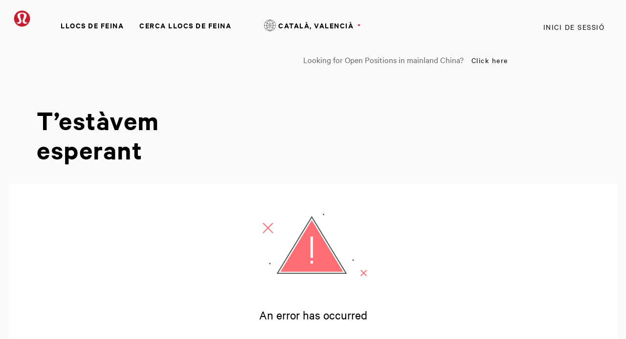

--- FILE ---
content_type: text/css
request_url: https://careers.lululemon.com/portal/4/css/12__library__form__layout.css
body_size: 9871
content:
/* ==========================================================================
   12_FORM LAYOUT
   --------------------------------------------------------------------------
   * README

   * GENERAL
   * GENERAL MODIFIERS (DONE-ISH, revise)

   * STRUCTURE MODIFIERS (DEALING WITH COLUMNS WITH A MODIFIER FIELD BY FIELD)
   * STRUCTURE MODIFIERS (DEALING WITH COLUMNS WITH A MODIFIER IN THE .FORM PARENT)

   * ACCEPT CHECKBOX
   * ALERTS CUSTOM FIELDS (PENDING, it's in the careers portal, gonna see it in the future)
   * ALERTS CUSTOM FIELDS MODIFIERS (PENDING, it's in the careers portal, gonna see it in the future)
   * BUTTON BAR
   * BUTTON BAR MODIFIERS
   * CHECKBOXES LIST (DONE, evaluate further styling)
   * CHECKBOXES LIST MODIFIERS (PENDING, probably needs redoing)
   * CURRENCY (PENDING)
   * DATASET
   * DATASET MODIFIERS (PENDING)
   * DATE
   * FILE UPLOAD (PENDING)
   * FILE UPLOAD MODIFIERS (PENDING)
   * FORM (PENDING)
   * FORM MODIFIERS (PENDING)
   * PARAGRAPH WITH FORMAT
   * RADIOS LIST (DONE, evaluate further styling)
   * RADIOS LIST MODIFIERS (PENDING, probably needs redoing)
   * SCHEDULING/TIMESLOT (PENDING MOBILE)
   * SCHEDULING/TIMESLOT MODIFIERS (PENDING)
   * SELECT FORM FIELD (PENDING)
   * UI WIDGET
   * PHOTO PREVIEW FIELD (PENDING)
   ========================================================================== */

/* README
   ========================================================================== */

/*!
 * Styles on this stylesheet are the Form Layout default styles.
 * That means they apply to the layout of the Form HTML component, andtherefore,
 * they apply only to the pages that display that component.

 * If you need to deal with an exception to these Form Layout default
 * styles, you should manage it by adding a .X--modifier class to the .X element
 * and develop the given exception nested to this .X--modifier class in
 * stylesheet #17 under the corresponding page subtitle.

 * If you need to deal with styles for a new type of Form Layout component
 * or a new sub-element for an existing one, you should develop them in this
 * stylesheet, under a new component subtitle or under the correspondent one
 * accordingly.
 */

/* GENERAL
   ========================================================================== */

/* HTML Snippet
   --------------------------------------------------------------------------

    <form class="form clearfix" action="X" autocomplete="X" id="X" method="X" role="X">
        <fieldset class="Section SectionX">
            <div class="Separator SeparatorX">
                <legend>X</legend>

                <div class="SeparatorDescription">
                    <span>X</span>
                </div>
            </div>

            <div class="fieldSpec">
                <label for="X">X</label>

                <div class="description" id="X-description">X</div>

                [...]
            </div>

            <div class="fieldSpec">
                <fieldset>
                    <legend>X</legend>

                    <div class="description" id="X-description">X</div>

                    [...]
                </fieldset>
            </div>

            [...]
        </fieldset>

        <fieldset class="Section SectionX">
            <legend class="visibility--visually-hidden">X</legend>

            <div class="fieldSpec">
                <label for="X">X</label>

                <div class="description" id="X-description">X</div>

                [...]
            </div>

            <div class="fieldSpec">
                <fieldset>
                    <legend>X</legend>

                    <div class="description" id="X-description">X</div>

                    [...]
                </fieldset>
            </div>

            [...]

            <div class="button-bar">
                <div role="navigation">
                    [...]
                </div>
            </div>
        </fieldset>
    </form>

   -------------------------------------------------------------------------- */

.form {
    margin: 0 auto;
    width: 100%;
    text-align: left;
}

.form + * {
    /* margin-top: 32px; */
}

* + .form {
    margin-top: 32px;
}

.Section:before,
.Section:after {
    content: ""; /* Line 1/3 for a clearfix workaround for when we can't access the HTML to add a .clearfix class */
    display: table; /* Line 2/3 for a clearfix workaround for when we can't access the HTML to add a .clearfix class */
}

.Section:after {
    clear: both; /* Line 3/3 for a clearfix workaround for when we can't access the HTML to add a .clearfix class */
}

.Section + .Section {
    padding-top: 20px;
}

.Separator {
    margin-top: 20px;
    margin-bottom: 24px;
}

.Separator span{
  font-size: 16px;
  font-family: 'CalibreBold';
  text-transform: uppercase;
  color: #000000;
}

/*
 * The following styles match the .article__header__text__title--4 default ones
 */
.Separator > legend {
  /*font-size: 16px;
  font-family: 'CalibreBold';
  text-transform: uppercase;*/
  display: block;
  font-size: 23px;
  font-family: 'CalibreSemibold';
  color: #000000;
}

.Separator > legend:empty {
    display: none;
}

/*
 * The following styles match the .article__header__text__subtitle default ones
 */
.SeparatorDescription > span {
    display: block;
    margin-top: 8px;
    font-size: 14px;
    color: #999999;
}

.SeparatorDescription > span:empty {
    display: none;
}

.fieldSpec,
.datasetfieldSpec,
.formfieldSpec {
    width: 100%; /* By defalut the .fieldSpec element is full width. If you need to deal with 2 columns, please refer to the GENERAL MODIFIERS subtitle for further information. */
    max-width: 100%;
    padding-bottom: 16px;
    clear: both;
}

.fieldSpec > label,
.datasetfieldSpec > label,
.formfieldSpec > label,
.fieldSpec fieldset > legend,
.AlertCustomField label,
.DateFormField > div > label,
.fieldSpec .labelText{
    display: block;
    width: 100%;
    padding-bottom: 9px;
    font-size: 14px;
}

div[class*="fieldSpec"] label:empty,
div[class*="fieldSpec"] legend:empty,
.AlertCustomField label:empty {
    display: none
}

div[class*="fieldSpec"] .labelRequiredIcon {
    color: #BC2828; /* var(--color--error) */
}

div[class*="fieldSpec"] div[class*="description"] {
    padding-bottom: 4px;
    font-size: 14px;
    line-height: 150%;
}

.fieldSpec.form__item--text div[class*="description"] {
    font-size: 16px;
}

div[class*="fieldSpec"] label+div[class*="description"],
div[class*="fieldSpec"] legend+div[class*="description"] {
    margin-top: -2px;
}

div[class*="fieldSpec"] div[class*="description"]:empty {
    display: none
}

div[class*="fieldSpec"] > div:not([class*="description"]):before,
div[class*="fieldSpec"] > div:not([class*="description"]):after {
    content: ""; /* 1 */
    display: table; /* 1 */
}

div[class*="fieldSpec"] > div:not([class*="description"]):after {
    clear: both; /* 1 */
}

div[class*="fieldSpec"] > fieldset > div:not([class*="description"]):before,
div[class*="fieldSpec"] > fieldset > div:not([class*="description"]):after {
    content: ""; /* 1 */
    display: table; /* 1 */
}

div[class*="fieldSpec"] > fieldset > div:not([class*="description"]):after {
    clear: both; /* 1 */
}

div[class*="fieldSpec"] label+div[class*="description"] a,
div[class*="fieldSpec"] legend+div[class*="description"] a {
    border-bottom-width: 1px;
    border-bottom-style: solid;
    border-bottom-color: transparent;
    text-decoration: none;
    color: #000; /* var(--color--secondary) */
}

div[class*="fieldSpec"] label+div[class*="description"] a:hover,
div[class*="fieldSpec"] legend+div[class*="description"] a:hover,
div[class*="fieldSpec"] label+div[class*="description"] a:focus,
div[class*="fieldSpec"] legend+div[class*="description"] a:focus {
    border-bottom-color: #d22130;
}

div[class*="fieldSpec"] .errorMessage {
    display: block;
    padding-top: 4px;
    clear: both;
    font-size: 14px;
    line-height: 150%;
    color: #d22130; /* var(--color--error) */
}

/* GENERAL MODIFIERS (DONE-ISH, revise)
   ========================================================================== */

/* DEFAULT > The .fieldSpec element is visible and displaying a label.
   --------------------------------------------------------------------------
   .form__item--hidden > To hide a field entirely
   --------------------------------------------------------------------------
   .form__item--hidden-label > To hide a field's label
   -------------------------------------------------------------------------- */

.fieldSpec.form__item--hidden {
    display: none;
}

.fieldSpec.form__item--hidden-label > label,
.fieldSpec.form__item--hidden-label > fieldset > legend {
    display: none
}

/* STRUCTURE MODIFIERS (DEALING WITH COLUMNS WITH A MODIFIER FIELD BY FIELD)
   ========================================================================== */

/* DEFAULT > All .fieldSpec elements are full width.
   --------------------------------------------------------------------------
   .form__item--odd and .form__item--even > To deal with 2 columns, use
   these two classes as appropriate. It may seem tedious but it's worth it:
   they float and clear wisely to achieve complex layouts including conditional
   fields, empty spots, combinations with full width fields, combinations with
   very tall fields... all without exploding, without patches, without
   min-heights nor any other weird stuff.
   -------------------------------------------------------------------------- */

.fieldSpec.form__item--odd,
.fieldSpec.form__item--even {
    -webkit-transition: all 250ms ease-in-out;
    -ms-transition: all 250ms ease-in-out;
    transition: all 250ms ease-in-out;
}

/* Media query to target tablet and desktop */
@media all and (min-width:751px) {
    .fieldSpec.form__item--odd,
    .fieldSpec.form__item--even {
        width: calc(50% - 15px); /* 50% - 0.5 * var(--grid--gutters--24) */
    }

    /*
     * 1. Setting the element as a left column item.
     * 2. Clearing all floats (two consecutive .form__item--odd elements will stack just fine).
     */
    .fieldSpec.form__item--odd {
        float: left; /* 1 */
        clear: both; /* 2 */
    }

    /*
     * 1. Setting the element as a right column item.
     * 2. Clearing only the right float (in case we have two consecutive .form__item--even elements).
     */
    .fieldSpec.form__item--even {
        float: right; /* 1 */
        clear: right; /* 2 */
    }

}

/* STRUCTURE MODIFIERS (DEALING WITH COLUMNS AS A GRID WITH A MODIFIER IN THE .FORM PARENT)
   ========================================================================== */

/* DEFAULT > All .form--grid .fieldSpec fields are arranged in X given columns
   per row, and then wrap to the next row. Complex layouts including conditional
   fields, empty spots, combinations with full width fields... are not contemplated.
   --------------------------------------------------------------------------
   .form__item--clearer > To clear the floats
   --------------------------------------------------------------------------
   .form__item--full > To make a field full width
   -------------------------------------------------------------------------- */

.form--grid:not(.form--grid1) .fieldSpec.button-bar {
    padding-bottom: 16px; /* var(--fieldSpec--padding-bottom) restored */
}

/* Media query to target tablet and desktop */
@media all and (min-width:751px) {
    .form--grid .Section {
        margin-left: -24px; /* var(--grid--gutters--24) */
    }

    .form--grid .fieldSpec {
        float: left;
        padding-left: 24px; /* var(--grid--gutters--24) */
        clear: none;
    }

    .form--grid--1 .fieldSpec {
        width: 100%;
    }

    .form--grid--2 .fieldSpec {
        width: 50%;
    }

    .form--grid--2 .fieldSpec:nth-of-type(2n+1) {
        clear: both;
    }

    .form--grid--3 .fieldSpec {
        width: 33.33%;
    }

    .form--grid--3 .fieldSpec:nth-of-type(3n+1) {
        clear: both;
    }

    .form--grid:not(.form--grid--1) .fieldSpec.button-bar {
        padding-top: 25px !important; /* This is the field label height */
    }

    .form--grid .fieldSpec.form__item--clearer,
    .form--grid .fieldSpec.form__item--full {
        clear: both !important; /* 1 */
    }

    .form--grid .fieldSpec.form__item--full {
        width: 100%;
    }

}

/* Media query to target only tablet */
@media all and (min-width:751px) and (max-width:1024px) {
    .form--grid--4 .fieldSpec,
    .form--grid--5 .fieldSpec {
        width: 50%;
    }

    .form--grid--4 .fieldSpec:nth-of-type(2n+1),
    .form--grid--5 .fieldSpec:nth-of-type(2n+1) {
        clear: both;
    }

}

/* Media query to target only desktop */
@media all and (min-width:1025px) {
    .form--grid--4 .fieldSpec {
        width: 25%;
    }

    .form--grid--4 .fieldSpec:nth-of-type(4n+1) {
        clear: both;
    }

    .form--grid--5 .fieldSpec {
          width: 17.3%;
    }

    .form--search.form--grid--5 .fieldSpec.button-bar{
          width: 145px;
    }

    .form--grid--5 .fieldSpec:nth-of-type(6n+1) {
        clear: both;
    }

}

/* ACCEPT CHECKBOX
   ========================================================================== */

/* HTML Snippet
   --------------------------------------------------------------------------
   With accesibility mode enabled
   --------------------------------------------------------------------------

    <div class="fieldSpec AcceptCheckboxField fieldSpecPadder" id="fieldSpecContainerX">
        <fieldset>
            <legend id="X-label">X</legend>

            <div class="description" id="X-description">X</div>

            <div>
                <label for="X">X</label>

                <input id="X" type="checkbox" tabindex="0" value="1" name="X" aria-describedby="X-description" data-required="true" required="" aria-required="true">
            </div>
        </fieldset>
    </div>

   -------------------------------------------------------------------------- */

.fieldSpec.AcceptCheckboxField {
    position: relative;
}

.fieldSpec + .fieldSpec.AcceptCheckboxField {
    margin-top: 24px;
}

.fieldSpec.AcceptCheckboxField legend {
    padding-left: 25px;
    padding-top: 3px;
    color: #d22130;
    line-height: 20px;
    font-size: 18px;
}

.body--IE .fieldSpec.AcceptCheckboxField legend {
    padding-left: 25px;
}

.body--ismobile.body--Safari .fieldSpec.AcceptCheckboxField legend {
    padding-left: 24px;
}

.fieldSpec.AcceptCheckboxField .description {
    font-size: 16px;
}

.fieldSpec.AcceptCheckboxField input {
    position: absolute;
    top: 2px;
    left: 0;
    margin-top: 3px;
}

.body--Chrome .fieldSpec.AcceptCheckboxField input {
    top: 5px;
}

.body--IE .AcceptCheckboxField.fieldSpec input{
    padding: 7px 0px;
}

.body--ismobile .fieldSpec.AcceptCheckboxField input {
    margin-top: 1px;
}

/* ALERTS CUSTOM FIELDS (PENDING, it's in the careers portal, gonna see it in the future)
   ========================================================================== */

/* HTML Snippet
   --------------------------------------------------------------------------

    <div>
        <br>

        <label for="X">X</label>

        <br>

        <select class="jobCustomField_X SelectFormField" name="X" tabindex="X" id="X">
            [...]
        </select>

        <br>

        <label for="X">X</label>

        <br>

        <select class="jobCustomField_X SelectFormField" name="X" tabindex="X" id="X">
            [...]
        </select>
    </div>

   -------------------------------------------------------------------------- */

/* Structure
   -------------------------------------------------------------------------- */
.AlertCustomField input,
.AlertCustomField select,
.AlertCustomField textarea {
    margin-bottom: 24px; /* var(--fieldSpec--padding-bottom) + 8px */
}

/* Behaviour
   -------------------------------------------------------------------------- */
.AlertCustomField br {
    display: none;
}

/* BUTTON BAR
   ========================================================================== */

/* HTML Snippet
   --------------------------------------------------------------------------
   With accesibility mode enabled AND the class .button-bar assigned manually
   --------------------------------------------------------------------------

    <div class="fieldSpec button-bar fieldSpecPadder" id="fieldSpecContainerX">
        <label>X</label>

        <div role="navigation">
            [...]
        </div>
    </div>

   -------------------------------------------------------------------------- */

.button-bar {
    margin-bottom: -16px;
    padding: 0;
    text-align: left; /* If you want centered buttons, use the .button-bar--center modifier */
    clear: both;
    -webkit-transition: all 250ms ease-in-out;
    -ms-transition: all 250ms ease-in-out;
    transition: all 250ms ease-in-out;
}

.fieldSpec + .button-bar.fieldSpec {
    padding-top: 8px; /* + var(--fieldSpec--padding-bottom) = 24px */
}

* + .button-bar:not(.fieldSpec) {
    padding-top: 24px; /* var(--fieldSpec--padding-bottom) + 8px */
}

.button-bar:before,
.button-bar:after {
    content: ""; /* Line 1/3 for a clearfix workaround for when we can't access the HTML to add a .clearfix class */
    display: table; /* Line 2/3 for a clearfix workaround for when we can't access the HTML to add a .clearfix class */
}

.button-bar:after {
    clear: both; /* Line 3/3 for a clearfix workaround for when we can't access the HTML to add a .clearfix class */
}

.button-bar button,
.button-bar input[type="submit"],
.button-bar .button {
    margin-bottom: 16px;
}

.button-bar:not([class*="col"]) button,
.button-bar:not([class*="col"]) input[type="submit"],
.button-bar:not([class*="col"]) .button {
    min-width: 120px;
}

/* Media query to target only mobile */
@media all and (max-width:750px) {
    .button-bar button,
    .button-bar input[type="submit"],
    .button-bar .button {
        width: 100%;
    }

}

/* Media query to target tablet and desktop */
@media all and (min-width:751px) {
    .button-bar:not([class*="button-bar--"]) button,
    .button-bar:not([class*="button-bar--"]) input[type="submit"],
    .button-bar:not([class*="button-bar--"]) .button {
        float: left;
    }

    .button-bar:not([class*="button-bar--"]) button + button,
    .button-bar:not([class*="button-bar--"]) input[type="submit"] + input[type="submit"],
    .button-bar:not([class*="button-bar--"]) .button + .button {
        margin-left: 16px;
    }

}

/* BUTTON BAR MODIFIERS
   ========================================================================== */

/* DEFAULT > The buttons in the .button-bar element are auto width and left
   aligned. In tablet widths they will always arrange in two colulmns, and in
   mobile widths they will always expand to full width.
   --------------------------------------------------------------------------
   .button-bar--center > To center buttons
   .button-bar--1col > To make buttons full width
   .button-bar--2col > To arrange buttons in two columns
   -------------------------------------------------------------------------- */

.button-bar--right {
    text-align: right;
}
.button-bar--left {
    text-align: left;
}

/* Media query to target tablet and desktop */
@media all and (min-width:751px) {
    .button-bar--1col button,
    .button-bar--1col input[type="submit"],
    .button-bar--1col .button {
        width: 100%;
    }

    .button-bar--center {
        text-align: center;
        font-size: 0; /* to kill the ghost space between children buttons with display:inline-block; */
    }

    .button-bar--center button,
    .button-bar--center input[type="submit"],
    .button-bar--center .button {
        margin-right: 15px; /* 0.5 * var(--grid--gutters--24) */
        margin-left: 15px; /* 0.5 * var(--grid--gutters--24) */
    }

    .button-bar--2col button,
    .button-bar--2col input[type="submit"],
    .button-bar--2col .button {
        width: calc(50% - 15px); /* 50% - 0.5 * var(--grid--gutters--24) */
    }

    /*
     * 1. Setting the element as a left column item.
     * 2. Clearing all floats (two consecutive elements will stack just fine).
     */
    .button-bar--2col button:nth-child(odd),
    .button-bar--2col input[type="submit"]:nth-child(odd),
    .button-bar--2col .button:nth-child(odd) {
        float: left; /* 1 */
        clear: both; /* 2 */
    }

    /*
     * 1. Setting the element as a right column item.
     * 2. Clearing only the right float (in case we have two consecutive elements).
     */
    .button-bar--2col button:nth-child(even),
    .button-bar--2col input[type="submit"]:nth-child(even),
    .button-bar--2col .button:nth-child(even) {
        float: right; /* 1 */
        clear: right; /* 2 */
    }

}

/* CHECKBOXES LIST (DONE, evaluate further styling)
   ========================================================================== */

/* HTML Snippet
   --------------------------------------------------------------------------
   With accesibility mode enabled
   --------------------------------------------------------------------------

    <div class="fieldSpec CheckBoxListFormField fieldSpecPadder" id="fieldSpecContainerX">
        <fieldset>
            <legend id="X-label">X</legend>

            <div class="description" id="X-description">X</div>

            <div class="CheckBoxListFormField" id="X">
                <div>
                    <input id="X_0" type="checkbox" name="X[]" value="X" tabindex="X" aria-describedby="X-description">
                    <label id="X_0-label" for="X_0">X</label>
                </div>

                <div>
                    <input id="X_1" type="checkbox" name="X[]" value="X" tabindex="X" aria-describedby="X-description">
                    <label id="X_1-label" for="X_1">X</label>
                </div>

                <a class="CheckBoxListFormField_more" onclick="" href="X" data-num-options-to-show="X">more</a>

                <div style="display: none;" class="CheckBoxListFormField_hiddenOptions">
                    <div>
                        <input id="X_2" type="checkbox" name="X[]" value="X" tabindex="X" aria-describedby="X-description">
                        <label id="X_2-label" for="X_2">X</label>
                    </div>
                </div>
            </div>
        </fieldset>
    </div>

   -------------------------------------------------------------------------- */

div[class*="fieldSpec"].CheckBoxListFormField .CheckBoxListFormField > div:not(.CheckBoxListFormField_hiddenOptions),
div[class*="fieldSpec"].CheckBoxListFormField .CheckBoxListFormField_hiddenOptions > div {
    display: -webkit-box;
    display: -webkit-flex;
    display: -ms-flexbox;
    display: flex;
    -webkit-box-align: start;
    -webkit-align-items: flex-start;
    -ms-flex-align: start;
    align-items: flex-start;
    margin-top: 8px;
}

div[class*="fieldSpec"].CheckBoxListFormField .CheckBoxListFormField input {
    margin: 3px 4px 3px 0;
}

div[class*="fieldSpec"].CheckBoxListFormField .CheckBoxListFormField label {
    width: 100%;
}

.CheckBoxListFormField_more {
    float: left;
    margin-top: 8px;
    border-bottom-width: 1px;
    border-bottom-style: solid;
    border-bottom-color: transparent;
    text-decoration: none;
    color: #227FFF; /* var(--color--clickable) */
    clear: both;
}

.CheckBoxListFormField_more:hover,
.CheckBoxListFormField_more:focus {
    border-bottom-color: inherit;
}

/* CHECKBOXES LIST MODIFIERS (PENDING, probably needs redoing)
   ========================================================================== */

/* DEFAULT > The items in the .CheckBoxListFormField element are full width.
   --------------------------------------------------------------------------
   .CheckBoxListFormField--cols2 > To arrange the items list in two columns.
   -------------------------------------------------------------------------- */

/* Media query to target tablet and desktop */
@media all and (min-width:751px) {

    /* Structure
      -------------------------------------------------------------------------- */
    div[class*="fieldSpec"].CheckBoxListFormField--cols2 .CheckBoxListFormField {
        -webkit-column-gap: 40px;
        -moz-column-gap: 40px;
        column-gap: 40px;
    }

    /* Behaviour
       -------------------------------------------------------------------------- */
    div[class*="fieldSpec"].CheckBoxListFormField--cols2 .CheckBoxListFormField {
        -webkit-column-count: 2;
        -moz-column-count: 2;
        column-count: 2;
    }

    div[class*="fieldSpec"].CheckBoxListFormField--cols2 .CheckBoxListFormField>* {
        -webkit-column-break-inside: avoid;
        page-break-inside: avoid;
        break-inside: avoid;
    }

}

/* CURRENCY (PENDING)
   ========================================================================== */

/* HTML Snippet
   --------------------------------------------------------------------------
   With accesibility mode enabled
   --------------------------------------------------------------------------

    <div class="fieldSpec fieldSpecPadder" id="fieldSpecContainerX">
        <label for="X">X</label>

        <span class="_format">$ <input type="text" id="X" name="X" tabindex="X"></span>
    </div>

   -------------------------------------------------------------------------- */

/* Structure
   -------------------------------------------------------------------------- */
div[class*="fieldSpec"] span[class*="_format"] input {
    float: right;
    width: calc(100% - 16px);
}

/* Behaviour
   -------------------------------------------------------------------------- */
div[class*="fieldSpec"] span[class*="_format"] {
    display: block;
}

div[class*="fieldSpec"] span[class*="_format"]:before,
div[class*="fieldSpec"] span[class*="_format"]:after {
    content: ""; /* Line 1/3 for a clearfix workaround for when we can't access the HTML to add a .clearfix class */
    display: table; /* Line 2/3 for a clearfix workaround for when we can't access the HTML to add a .clearfix class */
}

div[class*="fieldSpec"] span[class*="_format"]:after {
    clear: both; /* Line 3/3 for a clearfix workaround for when we can't access the HTML to add a .clearfix class */
}

/* Appearance
   -------------------------------------------------------------------------- */
/* Media query to target only mobile */
@media all and (max-width:750px) {
    div[class*="fieldSpec"] span[class*="_format"] {
        line-height: 44px; /* var(--input--height--mobile) */
    }
}

/* Media query to target tablet and desktop */
@media all and (min-width:751px) {
    div[class*="fieldSpec"] span[class*="_format"] {
        line-height: 40px; /* var(--input--height--tablet-and-desktop) */
    }
}

/* DATASET
   ========================================================================== */

/* HTML Snippet
   --------------------------------------------------------------------------
   With accesibility mode enabled
   --------------------------------------------------------------------------

    <div class="fieldSpec MultipleDatasetEntryFormField fieldSpecPadder" id="fieldSpecContainerX">
        <label for="X">X</label>

        <div class="description" id="X-description">X</div>

        <div class="multipleDatasetWrapper">
            <div id="multipleDatasetEntry_X_0">
                <a class="removeDatasetRow" href="X" name="removeRowFor_X" tabindex="X" onclick="X">remove</a>

                <div class="datasetFieldContainer" id="datasetFieldContainerX-1-0" data-schema-field-id="X">
                    <div class="datasetfieldSpec SelectFormField datasetfieldSpecPadder" id="fieldSpecContainerX-1-0">
                        <label for="X-1-0">X</label>

                        <div>
                            [...]
                        </div>
                    </div>
                </div>
            </div>

            <a class="addDatasetRow" href="X" id="addRowFor_X" tabindex="X" onclick="X">add another</a>
        </div>
    </div>

   -------------------------------------------------------------------------- */

.removeDatasetRow,
.addDatasetRow {
    float: left;
    padding-left: 18px;
    background-position: left 2px;
    background-size: auto 14px;
    font-size: 18px;
    text-decoration: none;
    clear: both;
    font-family: 'CalibreRegular';
}

.removeDatasetRow {
    margin-top: 8px;
    margin-bottom: 8px;
    background-image: url(../images/icon--remove.svg);
    color: #d22130; /* var(--color--error) */
}

.addDatasetRow {
    background-image: url(../images/icon--add.svg);
    color: #d22130; /* var(--color--clickable) */
}

.removeDatasetRow:hover,
.addDatasetRow:hover,
.removeDatasetRow:focus,
.addDatasetRow:focus {
    text-decoration: underline;
}

/* DATASET MODIFIERS (PENDING)
   ========================================================================== */

/* DEFAULT > The fields in the .MultipleDatasetEntryFormField element are full width.
   --------------------------------------------------------------------------
   .MultipleDatasetEntryFormField--no-actions > To hide the Add and Remove actions.
   .MultipleDatasetEntryFormField--table > To simulate a table default layout.
   .MultipleDatasetEntryFormField--cols2 > To arrange the dataset fields in two columns.
   -------------------------------------------------------------------------- */

.MultipleDatasetEntryFormField--no-actions .removeDatasetRow,
.MultipleDatasetEntryFormField--no-actions .addDatasetRow {
    display: none !important;
}

/* Media query to target only mobile */
@media all and (max-width:750px) {
    .MultipleDatasetEntryFormField--table [id*="multipleDatasetEntry_"] {
        background-color: #FFFFFF;
        padding-top: 16px;
        padding-right: 16px;
        padding-left: 16px;
    }

    .MultipleDatasetEntryFormField--table [id*="multipleDatasetEntry_"]:nth-of-type(2) {
        border-top-width: 1px;
        border-top-style: solid;
        border-top-color: #E8E8E8; /* var(--color--borders--1) */
    }

    .MultipleDatasetEntryFormField--table [id*="multipleDatasetEntry_"]:nth-of-type(n+3) {
        margin-top: 1px;
    }

    .MultipleDatasetEntryFormField--table [id*="multipleDatasetEntry_"] .removeDatasetRow {
        float: right;
        margin-top: 0;
        margin-bottom: 0;
    }

    .MultipleDatasetEntryFormField--table .addDatasetRow {
        margin-top: 8px;
    }

    .MultipleDatasetEntryFormField--table [id*="multipleDatasetEntry_"] .datasetfieldSpec label {
        font-size: 14px;
        font-weight: 500;
    }

    .MultipleDatasetEntryFormField--table [id*="multipleDatasetEntry_"] .datasetfieldSpec input,
    .MultipleDatasetEntryFormField--table [id*="multipleDatasetEntry_"] .datasetfieldSpec select,
    .MultipleDatasetEntryFormField--table [id*="multipleDatasetEntry_"] .datasetfieldSpec textarea {
        font-size: 14px;
    }

    .MultipleDatasetEntryFormField--table [id*="multipleDatasetEntry_"] .datasetfieldSpec p {
        font-size: 14px;
        line-height: 150%;
    }

}

/* Media query to target tablet and desktop */
@media all and (min-width:751px) {
    .MultipleDatasetEntryFormField--table .multipleDatasetWrapper {
        position: relative;
        margin-top: 8px;
        margin-bottom: 30px;
        margin-left: 18px;
        border-radius: 5px;
        border-width: 1px;
        border-style: solid;
        border-color: #E8E8E8; /* var(--color--borders--1) */
        background-color: #FFFFFF;
        padding-top: 40px;
    }

    .MultipleDatasetEntryFormField--table.MultipleDatasetEntryFormField--no-actions .multipleDatasetWrapper {
        margin-bottom: 0;
        margin-left: 0;
    }

    .MultipleDatasetEntryFormField--table [id*="multipleDatasetEntry_"] {
        display: -webkit-box;
        display: -webkit-flex;
        display: -ms-flexbox;
        display: flex;
        border-top-width: 1px;
        border-top-style: solid;
        border-top-color: #E8E8E8; /* var(--color--borders--1) */
    }

    .MultipleDatasetEntryFormField--table [id*="multipleDatasetEntry_"] > * {
        -webkit-box-flex: 1;
        -webkit-flex: 1;
        -ms-flex: 1;
        flex: 1;
    }

    .MultipleDatasetEntryFormField--table [id*="multipleDatasetEntry_"] .removeDatasetRow {
        -webkit-box-flex: 0;
        -webkit-flex: 0 0 auto;
        -ms-flex: 0 0 auto;
        flex: 0 0 auto;
        margin-left: -18px;
        height: 40px;
        text-indent: -9999px;
        overflow: hidden;
    }

    .MultipleDatasetEntryFormField--table .addDatasetRow {
        position: absolute;
        top: calc(100% + 16px);
        left: -18px;
    }

    .MultipleDatasetEntryFormField--table [id*="multipleDatasetEntry_"] .datasetfieldSpec {
        padding: 8px 8px;
    }

    .MultipleDatasetEntryFormField--table [id*="multipleDatasetEntry_"]:nth-of-type(2) .datasetfieldSpec {
        position: relative;
    }

    .MultipleDatasetEntryFormField--table [id*="multipleDatasetEntry_"]:nth-of-type(2) .datasetfieldSpec label {
        position: absolute;
        bottom: calc(100% + 1px);
        margin: 0 -8px;
        height: 40px;
        padding: 12px 8px;
        background-color: #E8E8E8; /* var(--color--brandeable--3) */
        vertical-align: middle;
    }

    .MultipleDatasetEntryFormField--table [id*="multipleDatasetEntry_"]:nth-of-type(2) .datasetFieldContainer:first-of-type label {
        border-radius: 5px 0 0 0;
    }

    .MultipleDatasetEntryFormField--table [id*="multipleDatasetEntry_"]:nth-of-type(2) .datasetFieldContainer:last-of-type label {
        border-radius: 0 5px 0 0;
    }

    .MultipleDatasetEntryFormField--table [id*="multipleDatasetEntry_"]:nth-of-type(n+3) .datasetfieldSpec label {
        display: none;
    }

    div[class*="fieldSpec"].MultipleDatasetEntryFormField--cols2 [id^="multipleDatasetEntry_"]:before,
    div[class*="fieldSpec"].MultipleDatasetEntryFormField--cols2 [id^="multipleDatasetEntry_"]:after {
        content: ""; /* Line 1/3 for a clearfix workaround for when we can't access the HTML to add a .clearfix class */
        display: table; /* Line 2/3 for a clearfix workaround for when we can't access the HTML to add a .clearfix class */
    }

    div[class*="fieldSpec"].MultipleDatasetEntryFormField--cols2 [id^="multipleDatasetEntry_"]:after {
        clear: both; /* Line 3/3 for a clearfix workaround for when we can't access the HTML to add a .clearfix class */
    }

    div[class*="fieldSpec"].MultipleDatasetEntryFormField--cols2 [id^="multipleDatasetEntry_"] > div {
        -webkit-transition: all 250ms ease-in-out;
        -ms-transition: all 250ms ease-in-out;
        transition: all 250ms ease-in-out;
        width: calc(50% - 12px); /* 50% - 0.5 * var(--grid--gutters--24) */
    }

    /*
     * 1. Setting the element as a left column item.
     * 2. Clearing all floats (two consecutive .form__item--odd elements will stack just fine).
     */
    div[class*="fieldSpec"].MultipleDatasetEntryFormField--cols2 [id^="multipleDatasetEntry_"] > div:nth-of-type(odd) {
        float: left; /* 1 */
        clear: both; /* 2 */
    }

    /*
     * 1. Setting the element as a right column item.
     * 2. Clearing only the right float (in case we have two consecutive .form__item--even elements).
     */
    div[class*="fieldSpec"].MultipleDatasetEntryFormField--cols2 [id^="multipleDatasetEntry_"] > div:nth-of-type(even) {
        float: right; /* 1 */
        clear: right; /* 2 */
    }

}

/* DATE
   ========================================================================== */

/* HTML Snippet
   --------------------------------------------------------------------------
   With accesibility mode enabled
   --------------------------------------------------------------------------

    <div class="fieldSpec DateFormField fieldSpecPadder" id="fieldSpecContainerX">
        <fieldset>
            <legend id="X-label">X</legend>

            <div>
                <input type="hidden" id="X" name="X" value="">

                <div>
                    <div class="MonthAndYear_YearWrapper">
                        <label class="screenReaderVisibility" for="X_year">X</label>

                        <select class="yearInput" id="X_year" name="X_year" tabindex="X">
                            [...]
                        </select>
                    </div>

                    <div class="MonthAndYear_MonthWrapper">
                        <label class="screenReaderVisibility" for="X_month">X</label>

                        <select class="monthInput" id="X_month" name="X_month" tabindex="X">
                            [...]
                        </select>
                    </div>
                </div>
            </div>
        </fieldset>
    </div>

   -------------------------------------------------------------------------- */

div[class*="fieldSpec"].DateFormField div[class*="Wrapper"] {
    float: left;
}

div[class*="fieldSpec"].DateFormField div[class*="YearWrapper"] {
    width: 27%;
}

div[class*="fieldSpec"].DateFormField div[class*="MonthWrapper"] {
    width: 43%;
}

div[class*="fieldSpec"].DateFormField div[class*="DayWrapper"] {
    width: 20%;
}

div[class*="fieldSpec"].DateFormField div[class*="Wrapper"] + div[class*="Wrapper"] {
    margin-left: 5%;
}

/* FILE UPLOAD (PENDING)
   ========================================================================== */

/* DEFAULT > When the "dropboxChooser" and/or "googleDriveChooser" instance
   configs are set to TRUE, two icons render next to the file input, and those
   styles are broken by default. So you need this class.

/* HTML Snippet
   --------------------------------------------------------------------------
   With accesibility mode enabled
   --------------------------------------------------------------------------

    <div class="fieldSpec FileField fieldSpecPadder" id="fieldSpecContainerX">
        <label for="X" id="X-label">X</label>

        <div class="description" id="X-description">X</div>

        <div id="fileInput_X">
            <input class="FileField" type="file" name="file_X" id="X" tabindex="X" data-wizardfileinput="1" aria-labelledby="X-label">

            <div class="uploadedFile">X <button class="removeFile" type="submit" name="removeFile" value="X">Remove</button></div>

            <a class="dropbox-dropin-btn dropbox-dropin-default" href="#"><span class="dropin-btn-status"></span>Choose from Dropbox</a>

            <a class="drivePickerButton" href="#" id="drivePicker">Choose from Google Drive</a>
        </div>
    </div>

   -------------------------------------------------------------------------- */

div[class*="fieldSpec"].FileField div[id*="fileInput_"] {
    display: -webkit-box;
    display: -webkit-flex;
    display: -ms-flexbox;
    display: flex;
    -webkit-flex-wrap: wrap;
    -ms-flex-wrap: wrap;
    flex-wrap: wrap;
    -webkit-box-align: center;
    -webkit-align-items: center;
    -ms-flex-align: center;
    align-items: center;
    position: relative;
    width: 100%;
}

div[class*="fieldSpec"].FileField div[id*="fileInput_"] input[type="file"] {
    -webkit-box-flex: 1;
    -webkit-flex: 1;
    -ms-flex-positive: 1;
    flex-grow: 1;
}

div[class*="fieldSpec"].FileField div[id*="fileInput_"] a {
    display: block;
    flex-shrink: 0;
    margin-left: 4px;
    box-sizing: border-box !important;
    border-radius: 5px;
    border-width: 1px;
    border-style: solid;
    border-color: #E8E8E8; /* var(--color--borders--1) */
    width: 40px;
    background-color: #FFFFFF;
    background-repeat: no-repeat;
    background-position: center center;
    background-size: auto 60%;
    filter: none !important;
    padding: 0;
    text-indent: -9999px;
    cursor: pointer;
    overflow: hidden;
}

div[class*="fieldSpec"].FileField div[id*="fileInput_"] a.dropbox-dropin-btn {
    background-image: url(../images/icon--dropbox.svg);
}

div[class*="fieldSpec"].FileField div[id*="fileInput_"] a.dropbox-dropin-btn .dropin-btn-status {
    display: none;
}

div[class*="fieldSpec"].FileField div[id*="fileInput_"] a.drivePickerButton {
    background-image: url(../images/icon--google-drive.svg);
}

div[class*="fieldSpec"].FileField div[id*="fileInput_"] span,
div[class*="fieldSpec"].FileField .uploadedFile {
    order: 2;
    display: block;
    width: 100%;
    padding-top: 4px;
    font-size: 14px;
    line-height: 150%;
    font-style: italic;
    word-break: break-all;
}

div[class*="fieldSpec"].FileField div[id*="fileInput_"] > button,
div[class*="fieldSpec"].FileField div[id*="fileInput_"] > button:hover,
div[class*="fieldSpec"].FileField div[id*="fileInput_"] > button:active,
div[class*="fieldSpec"].FileField div[id*="fileInput_"] > button:focus {
    margin-left: 4px;
    border: none;
    width: 15px;
    height: 15px;
    background-color: #FFFFFF;
    background-image: url(../images/icon--remove.svg);
    background-position: center center;
    padding: 0;
    text-indent: -9999px;
    vertical-align: middle;
    overflow: hidden;
    cursor: pointer;
}

/* Media query to target only mobile */
@media all and (max-width:750px) {
    div[class*="fieldSpec"].FileField div[id*="fileInput_"] a {
        height: 44px; /* var(--input--height--mobile) */
    }
}

/* Media query to target tablet and desktop */
@media all and (min-width:751px) {
    div[class*="fieldSpec"].FileField div[id*="fileInput_"] a {
        height: 40px; /* var(--input--height--tablet-and-desktop) */
    }
}

/* PHOTO UPLOAD (PENDING)
   ========================================================================== */

/* HTML Snippet
   --------------------------------------------------------------------------
   With accesibility mode enabled
   --------------------------------------------------------------------------

    <div class="fieldSpec FileField fieldSpecPadder" id="fieldSpecContainerX">
        <label for="X" id="X-label">X</label>

        <div class="description" id="X-description">X</div>

        <div id="fileInput_X">
            <div id="fileInputContainer_X">
                <div class="photoInputPreviewWrapper">
                    <div class="photoInputPreviewContainer photoPreviewUnselected" id="photoPreviewContainer_X"></div>

                    <input type="file" name="file_X" id="X" tabindex="X" data-wizardfileinput="1" aria-labelledby="X-label">

                    <button id="fileInputCancelButton_X" class="fileInputCancelButton" type="button" style="display: none;">Remove photo</button>
                </div>
            </div>

            <div class="uploadedFile">X <button class="removeFile" type="submit" name="removeFile" value="X">Remove</button></div>

            <a class="dropbox-dropin-btn dropbox-dropin-default" href="#"><span class="dropin-btn-status"></span>Choose from Dropbox</a>

            <a class="drivePickerButton" href="#" id="drivePicker">Choose from Google Drive</a>
        </div>
    </div>

   -------------------------------------------------------------------------- */

div[class*="fieldSpec"].FileField div[id*="fileInputContainer_"] {
    -webkit-box-flex: 1;
    -webkit-flex: 1;
    -ms-flex-positive: 1;
    flex-grow: 1;
}

div[class*="fieldSpec"].FileField div[id*="fileInputContainer_"] .photoInputPreviewWrapper {
    display: -webkit-box;
    display: -webkit-flex;
    display: -ms-flexbox;
    display: flex;
    -webkit-box-align: center;
    -webkit-align-items: center;
    -ms-flex-align: center;
    align-items: center;
    width: 100%;
}

div[class*="fieldSpec"].FileField div[id*="fileInputContainer_"] .photoInputPreviewWrapper .photoInputPreviewContainer,
div[class*="fieldSpec"].FileField div[id*="fileInputContainer_"] .photoInputPreviewWrapper .photoInputPreviewContainer img {
    display: block;
    border-radius: 50%;
    width: 46px;
    height: 46px;
}

div[class*="fieldSpec"].FileField div[id*="fileInputContainer_"] .photoInputPreviewWrapper .photoInputPreviewContainer {
    flex-shrink: 0;
    margin-right: 4px;
}

div[class*="fieldSpec"].FileField div[id*="fileInputContainer_"] .photoInputPreviewWrapper .photoInputPreviewContainer.photoPreviewUnselected {
    background-image: url(../images/icon--user.svg);
    background-repeat: no-repeat;
    background-position: center center;
}

/* FORM (PENDING)
   ========================================================================== */

/* HTML Snippet
   --------------------------------------------------------------------------
   With accesibility mode enabled
   --------------------------------------------------------------------------

    <div class="fieldSpec formContainer fieldSpecPadder" id="fieldSpecContainerX">
        <label for="X">X</label>

        <div class="description" id="X-description">X</div>

        <div class="formContainer">
            <div class="FormHeader FormHeader_X">
                <h3>X</h3>
            </div>

            <div class="schemaFieldContainer" id="schemaFieldContainerX-1" data-schema-field-id="178">
                <div class="formfieldSpec X formfieldSpecPadder" id="fieldSpecContainerX-1">
                    <label for="X-1">X</label>

                    <div class="X" id="X-1">
                        [...]
                    </div>
                </div>
            </div>

            [...]

        </div>
    </div>

   -------------------------------------------------------------------------- */

.fieldSpec.formContainer .FormHeader {
    margin-bottom: 12px;
}

.fieldSpec.formContainer > label {
    display: none;
}

.fieldSpec.formContainer .description {
    display: none;
}

.fieldSpec.formContainer .FormHeader h3 {
    font-size: 14px;
    font-weight: 500;
}

/* FORM MODIFIERS (PENDING)
   ========================================================================== */

/* DEFAULT > The form title is visible.
   --------------------------------------------------------------------------
   .form__item--hidden-form-title > To a form title.
   .formContainer--cols2 > To arrange the items list in two columns.
   -------------------------------------------------------------------------- */

/* Behaviour
   -------------------------------------------------------------------------- */
.fieldSpec.formContainer.form__item--hidden-form-title .FormHeader {
    display: none;
}

/* Media query to target tablet and desktop */
@media all and (min-width:751px) {

    /* Structure
      -------------------------------------------------------------------------- */
    .fieldSpec.formContainer--cols2 .schemaFieldContainer {
        width: calc(50% - 12px); /* 50% - 0.5 * var(--grid--gutters--24) */
    }

    /*
     * 1. Setting the element as a left column item.
     */
    .fieldSpec.formContainer--cols2 .schemaFieldContainer:nth-of-type(even) {
        float: left; /* 1 */
    }

    /*
     * 1. Setting the element as a right column item.
     */
    .fieldSpec.formContainer--cols2 .schemaFieldContainer:nth-of-type(odd) {
        float: right; /* 1 */
    }

    /* Behaviour
      -------------------------------------------------------------------------- */

    .fieldSpec.formContainer--cols2 .formContainer:before,
    .fieldSpec.formContainer--cols2 .formContainer:after {
        content: ""; /* Line 1/3 for a clearfix workaround for when we can't access the HTML to add a .clearfix class */
        display: table; /* Line 2/3 for a clearfix workaround for when we can't access the HTML to add a .clearfix class */
    }

    .fieldSpec.formContainer--cols2 .formContainer:after {
        clear: both; /* Line 3/3 for a clearfix workaround for when we can't access the HTML to add a .clearfix class */
    }

    .fieldSpec.formContainer--cols2 .schemaFieldContainer {
        -webkit-transition: all 250ms ease-in-out;
        -ms-transition: all 250ms ease-in-out;
        transition: all 250ms ease-in-out;
    }

    /*
     * 1. Clearing all floats (two consecutive .form__item--odd elements will stack just fine).
     */
    .fieldSpec.formContainer--cols2 .schemaFieldContainer:nth-of-type(even) {
        clear: both; /* 1 */
    }

    /*
     * 1. Clearing only the right float (in case we have two consecutive .form__item--even elements).
     */
    .fieldSpec.formContainer--cols2 .schemaFieldContainer:nth-of-type(odd) {
        clear: right; /* 1 */
    }

}

/* PARAGRAPH WITH FORMAT
   ========================================================================== */

/* HTML Snippet
   --------------------------------------------------------------------------
   With accesibility mode enabled
   --------------------------------------------------------------------------

    <div class="fieldSpec ParagraphWithFormatFormField fieldSpecPadder" id="fieldSpecContainerX">
        <label for="X" id="X-label">X</label>

        <div id="mceu_15" class="mce-tinymce mce-container mce-panel" hidefocus="1" tabindex="-1" role="application" style="visibility:hidden;border-width: 1px;width:100%;">
            <div id="mceu_15-body" class="mce-container-body mce-stack-layout">
                [...]
            </div>
        </div>

        <textarea id="X" name="X" tabindex="0" class=" ParagraphWithFormatFormField ParagraphWithFormatTextArea" dir="auto" placeholder="" aria-labelledby="X-label" style="display:none;" aria-hidden="true"></textarea>
    </div>

   -------------------------------------------------------------------------- */

.fieldSpec.ParagraphWithFormatFormField .mce-tinymce {
    border-radius: 5px;
    -webkit-box-shadow: none;
    -moz-box-shadow: none;
    box-shadow: none;
    overflow: hidden;
}

.fieldSpec.ParagraphWithFormatFormField .mce-panel {
    border-color: #E8E8E8; /* var(--color--borders--1) */
    background-color: #FFFFFF;
}

.fieldSpec.ParagraphWithFormatFormField .mce-statusbar {
    display: none !important;
}

/* RADIOS LIST (DONE, evaluate further styling)
   ========================================================================== */

/* HTML Snippet
   --------------------------------------------------------------------------
   With accesibility mode enabled
   --------------------------------------------------------------------------

    <div class="fieldSpec RadioButtonListFormField fieldSpecPadder" id="fieldSpecContainerX">
        <fieldset>
            <legend id="X-label">X</legend>

            <div class="description" id="X-description">X</div>

            <div id="X">
                <div class="cb">
                    <input class="RadioButtonListFormField" type="radio" name="X" tabindex="X" value="X" id="X_0">
                    &nbsp;
                    <label for="X_0">X</label>
                </div>

                <div class="cb">
                    <input class="RadioButtonListFormField" type="radio" name="X" tabindex="X" value="X" id="X_1">
                    &nbsp;
                    <label for="X_1">X</label>
                </div>

                <div class="cb">
                    <input class="RadioButtonListFormField" type="radio" name="X" tabindex="X" value="X" id="X_2">
                    &nbsp;
                    <label for="X_2">X</label>
                </div>
            </div>
        </fieldset>
    </div>

   -------------------------------------------------------------------------- */

div[class*="fieldSpec"].RadioButtonListFormField .cb {
    display: -webkit-box;
    display: -webkit-flex;
    display: -ms-flexbox;
    display: flex;
    -webkit-box-align: start;
    -webkit-align-items: flex-start;
    -ms-flex-align: start;
    align-items: flex-start;
    margin-top: 8px;
}

div[class*="fieldSpec"].RadioButtonListFormField .cb input {
    margin: 0 4px 3px 0;
}

div[class*="fieldSpec"].RadioButtonListFormField .cb label {
    width: 100%;
}

.RadioButtonListFormField_more {
    float: left;
    margin-top: 8px;
    border-bottom-width: 1px;
    border-bottom-style: solid;
    border-bottom-color: transparent;
    text-decoration: none;
    color: #227FFF; /* var(--color--clickable) */
    clear: both;
}

.RadioButtonListFormField_more:hover,
.RadioButtonListFormField_more:focus {
    border-bottom-color: inherit;
}

/* RADIOS LIST MODIFIERS (PENDING, probably needs redoing)
   ========================================================================== */

/* DEFAULT > The items in the .RadioButtonListFormField element are full width.
   --------------------------------------------------------------------------
   .RadioButtonListFormField--cols2 > To arrange the items list in two columns.
   -------------------------------------------------------------------------- */

/* Media query to target tablet and desktop */
@media all and (min-width:751px) {

    /* Structure
    -------------------------------------------------------------------------- */
    div[class*="fieldSpec"].RadioButtonListFormField--cols2 legend + div:before,
    div[class*="fieldSpec"].RadioButtonListFormField--cols2 legend + div:after {
        display: none;
    }

    div[class*="fieldSpec"].RadioButtonListFormField--cols2 legend + div {
        -webkit-column-gap: 40px;
        -moz-column-gap: 40px;
        column-gap: 40px;
    }

    /* Behaviour
     -------------------------------------------------------------------------- */
    div[class*="fieldSpec"].RadioButtonListFormField--cols2 legend + div {
        -webkit-column-count: 2;
        -moz-column-count: 2;
        column-count: 2;
    }

    div[class*="fieldSpec"].RadioButtonListFormField--cols2 legend + div>* {
        -webkit-column-break-inside: avoid;
        page-break-inside: avoid;
        break-inside: avoid;
    }

}

/* SCHEDULING/TIMESLOT (PENDING MOBILE)
   ========================================================================== */

/* HTML Snippet
   --------------------------------------------------------------------------
   With accesibility mode enabled
   --------------------------------------------------------------------------

    <div class="fieldSpec fieldSpecPadder" id="fieldSpecContainerX">
        <label for="X" id="X-label">X</label>

        <div class="description" id="X-description">X</div>

        <div class="schedulerWidget">
            <div class="headerContainer">
                <p class="title">X</p>
                <p class="description">X</p>
            </div>

            <div class="companySelectorContainer">
                <select class="companySelector" id="X">
                    <option value="X">X</option>
                    <option value="X">X</option>
                </select>
            </div>

            <div class="schedulerDatePicker datepicker-skin-scheduling hasDatepicker" id="X_datepicker_scheduling">
                <div class="ui-datepicker-inline ui-datepicker ui-widget ui-widget-content ui-helper-clearfix ui-corner-all" style="display: block;">
                    <div class="ui-datepicker-header ui-widget-header ui-helper-clearfix ui-corner-all">
                        <a class="ui-datepicker-prev ui-corner-all ui-state-disabled" title="Previous">
                            <span class="ui-icon ui-icon-circle-triangle-w">Previous</span>
                        </a>

                        <a class="ui-datepicker-next ui-corner-all" data-handler="next" data-event="click" title="Next">
                            <span class="ui-icon ui-icon-circle-triangle-e">Next</span>
                        </a>

                        <div class="ui-datepicker-title">
                            <span class="ui-datepicker-month">XX</span>
                            &nbsp;
                            <span class="ui-datepicker-year">XXXX</span>
                        </div>
                    </div>

                    <table class="ui-datepicker-calendar">
                        <thead>
                            <tr>
                                <th class="ui-datepicker-week-end"><span title="Sunday">Su</span></th>
                                <th><span title="Monday">Mo</span></th>
                                <th><span title="Tuesday">Tu</span></th>
                                <th><span title="Wednesday">We</span></th>
                                <th><span title="Thursday">Th</span></th>
                                <th><span title="Friday">Fr</span></th>
                                <th class="ui-datepicker-week-end"><span title="Saturday">Sa</span></th>
                            </tr>
                        </thead>

                        <tbody>
                            <tr>
                                <td class=" ui-datepicker-week-end ui-datepicker-other-month ui-datepicker-unselectable ui-state-disabled not-selectable-day"><span class="ui-state-default">28</span></td>
                                <td class=" ui-datepicker-other-month ui-datepicker-unselectable ui-state-disabled not-selectable-day"><span class="ui-state-default">29</span></td>
                                <td class=" ui-datepicker-other-month ui-datepicker-unselectable ui-state-disabled not-selectable-day"><span class="ui-state-default">30</span></td>
                                <td class=" ui-datepicker-other-month ui-datepicker-unselectable ui-state-disabled not-selectable-day"><span class="ui-state-default">31</span></td>
                                <td class=" ui-datepicker-unselectable ui-state-disabled not-selectable-day"><span class="ui-state-default">1</span></td>
                                <td class=" ui-datepicker-unselectable ui-state-disabled not-selectable-day"><span class="ui-state-default">2</span></td>
                                <td class=" ui-datepicker-week-end ui-datepicker-unselectable ui-state-disabled not-selectable-day"><span class="ui-state-default">3</span></td>
                            </tr>

                            <tr>
                                <td class=" ui-datepicker-week-end ui-datepicker-unselectable ui-state-disabled not-selectable-day"><span class="ui-state-default">4</span></td>
                                <td class=" ui-datepicker-unselectable ui-state-disabled not-selectable-day"><span class="ui-state-default">5</span></td>
                                <td class=" ui-datepicker-unselectable ui-state-disabled not-selectable-day"><span class="ui-state-default">6</span></td>
                                <td class=" ui-datepicker-unselectable ui-state-disabled not-selectable-day"><span class="ui-state-default">7</span></td>
                                <td class=" ui-datepicker-unselectable ui-state-disabled not-selectable-day"><span class="ui-state-default">8</span></td>
                                <td class=" ui-datepicker-unselectable ui-state-disabled not-selectable-day"><span class="ui-state-default">9</span></td>
                                <td class=" ui-datepicker-week-end ui-datepicker-unselectable ui-state-disabled not-selectable-day"><span class="ui-state-default">10</span></td>
                            </tr>

                            <tr>
                                <td class=" ui-datepicker-week-end ui-datepicker-unselectable ui-state-disabled not-selectable-day"><span class="ui-state-default">11</span></td>
                                <td class=" ui-datepicker-unselectable ui-state-disabled not-selectable-day"><span class="ui-state-default">12</span></td>
                                <td class=" ui-datepicker-unselectable ui-state-disabled not-selectable-day"><span class="ui-state-default">13</span></td>
                                <td class=" ui-datepicker-unselectable ui-state-disabled not-selectable-day"><span class="ui-state-default">14</span></td>
                                <td class=" ui-datepicker-unselectable ui-state-disabled not-selectable-day"><span class="ui-state-default">15</span></td>
                                <td class=" ui-datepicker-unselectable ui-state-disabled not-selectable-day"><span class="ui-state-default">16</span></td>
                                <td class=" ui-datepicker-week-end ui-datepicker-unselectable ui-state-disabled not-selectable-day"><span class="ui-state-default">17</span></td>
                            </tr>

                            <tr>
                                <td class=" ui-datepicker-week-end ui-datepicker-unselectable ui-state-disabled not-selectable-day"><span class="ui-state-default">18</span></td>
                                <td class=" ui-datepicker-unselectable ui-state-disabled not-selectable-day"><span class="ui-state-default">19</span></td>
                                <td class=" ui-datepicker-unselectable ui-state-disabled not-selectable-day"><span class="ui-state-default">20</span></td>
                                <td class=" ui-datepicker-unselectable ui-state-disabled not-selectable-day"><span class="ui-state-default">21</span></td>
                                <td class=" selectable-day ui-datepicker-today" data-handler="selectDay" data-event="click" data-month="10" data-year="2018"><a class="ui-state-default ui-state-highlight" href="#">22</a></td>
                                <td class=" selectable-day" data-handler="selectDay" data-event="click" data-month="10" data-year="2018"><a class="ui-state-default" href="#">23</a></td>
                                <td class=" ui-datepicker-week-end selectable-day" data-handler="selectDay" data-event="click" data-month="10" data-year="2018"><a class="ui-state-default" href="#">24</a></td>
                            </tr>

                            <tr>
                                <td class=" ui-datepicker-week-end selectable-day" data-handler="selectDay" data-event="click" data-month="10" data-year="2018"><a class="ui-state-default" href="#">25</a></td>
                                <td class=" selectable-day" data-handler="selectDay" data-event="click" data-month="10" data-year="2018"><a class="ui-state-default" href="#">26</a></td>
                                <td class=" selectable-day" data-handler="selectDay" data-event="click" data-month="10" data-year="2018"><a class="ui-state-default" href="#">27</a></td>
                                <td class=" selectable-day ui-datepicker-current-day" data-handler="selectDay" data-event="click" data-month="10" data-year="2018"><a class="ui-state-default ui-state-active" href="#">28</a></td>
                                <td class=" not-selectable-day" data-handler="selectDay" data-event="click" data-month="10" data-year="2018"><a class="ui-state-default" href="#">29</a></td>
                                <td class=" not-selectable-day" data-handler="selectDay" data-event="click" data-month="10" data-year="2018"><a class="ui-state-default" href="#">30</a></td>
                                <td class=" ui-datepicker-week-end ui-datepicker-other-month ui-datepicker-unselectable ui-state-disabled not-selectable-day"><span class="ui-state-default">1</span></td>
                            </tr>
                        </tbody>
                    </table>
                </div>
            </div>

            <div class="results">
                <p class="availability">Availability for <span class="currentDay">X, X XX, XXXX</span></p>

                <div class="noResults" style="display:none">
                    <p class="noResultsText">No results found. Please choose a different date</p>
                </div>

                <div class="resultsList">
                    <div class="resultItem" item_id="X" item_timestamp="X">
                        <p class="title">X</p>
                        <p class="time"><span class="timeLocal">XX:XX XX - XX:XX XX</span></p>
                    </div>

                    <div class="resultItem" item_id="X" item_timestamp="X">
                        <p class="title">X</p>
                        <p class="time"><span class="timeLocal">XX:XX XX - XX:XX XX</span></p>
                    </div>

                    <div class="resultItem" item_id="X" item_timestamp="X">
                        <p class="title">X</p>
                        <p class="time"><span class="timeLocal">XX:XX XX - XX:XX XX</span></p>
                    </div>

                    <div class="resultItem" item_id="X" item_timestamp="X">
                        <p class="title">X</p>
                        <p class="time"><span class="timeLocal">XX:XX XX - XX:XX XX</span></p>
                    </div>

                    <div class="resultItem selected" item_id="X" item_timestamp="X">
                        <p class="title">X</p>
                        <p class="time"><span class="timeLocal">XX:XX XX - XX:XX XX</span></p>
                    </div>
                </div>

                <p class="allDay" style="display:none">All day</p>
            </div>
        </div>
    </div>
   -------------------------------------------------------------------------- */

.schedulerWidget {
    background: none;
    padding: 0;
    margin-bottom: 0;
    border: none;
}

.schedulerWidget.error {
    background: none;
    padding: 0;
    margin-bottom: 0;
    border: none;
}

.schedulerWidget .headerContainer {
    display: none;
}

.schedulerWidget .headerContainer .title {
    padding-bottom: 4px;
    font-size: inherit;
    font-weight: 700;
}

.schedulerWidget .headerContainer .description {
    font-size: 80%;
    padding-top: 0;
    padding-bottom: 8px;
}

.datepicker-skin-scheduling {
    font-size: 100%;
}

.datepicker-skin-scheduling .ui-widget {
    -webkit-border-radius: 0;
    -moz-border-radius: 0;
    border-radius: 0;
    border: none;
    background: none;
    font-family: inherit;
}

.datepicker-skin-scheduling .ui-datepicker-header {
    -webkit-border-radius: 0;
    -moz-border-radius: 0;
    border-radius: 0;
    border: none;
    height: 40px;
    background: none;
    font-size: inherit;
    font-weight: normal;
}

.datepicker-skin-scheduling .ui-datepicker-header .ui-state-hover {
    -webkit-border-radius: 0;
    -moz-border-radius: 0;
    border-radius: 0;
    border-color: transparent;
    background: none;
    cursor: pointer;
}

.datepicker-skin-scheduling .ui-datepicker {
    display: none;
    box-shadow: none;
    width: 100%;
    background: none;
    padding: 0;
}

.datepicker-skin-scheduling .ui-datepicker table {
    margin: 0;
    border-collapse: collapse;
    width: 100%;
    font-size: inherit;
}

.datepicker-skin-scheduling .ui-datepicker th {
    border: none;
    border: 0;
    background-color: transparent;
    padding: 1em 0;
    font-size: inherit;
    font-weight: 500;
    text-align: center;
    color: inherit;
}

.datepicker-skin-scheduling .ui-datepicker td {
    border: none;
    border: 0;
    background: none;
    padding: 0;
}

.datepicker-skin-scheduling .ui-datepicker .ui-datepicker-header {
    position: relative;
    margin: 0;
    padding: 40px 0;
}

.datepicker-skin-scheduling .ui-datepicker .ui-datepicker-title {
    margin: 0;
    height: auto;
    line-height: 40px;
    text-align: center;
    color: inherit;
}

.datepicker-skin-scheduling td .ui-state-default {
    border: none;
    margin: 0;
    background: none;
    padding: 8px 8px;
    font-size: inherit;
    font-weight: normal;
    text-align: center;
    color: inherit;
}

.datepicker-skin-scheduling .ui-state-disabled {
    opacity: 1;
}

.datepicker-skin-scheduling .ui-state-disabled .ui-state-default {
    color: #E8E8E8; /* var(--color--borders--1) */
}

.datepicker-skin-scheduling td .ui-state-active,
.datepicker-skin-scheduling td .ui-state-hover {
    background: #A9A9A9;
}

.datepicker-skin-scheduling .ui-datepicker .ui-datepicker-prev,
.datepicker-skin-scheduling .ui-datepicker .ui-datepicker-next {
    position: absolute;
    top: 0;
    width: 40px;
    height: 40px;
}

.datepicker-skin-scheduling .ui-datepicker .ui-datepicker-prev-hover,
.datepicker-skin-scheduling .ui-datepicker .ui-datepicker-next-hover {
    top: 0;
}

.datepicker-skin-scheduling .ui-datepicker .ui-datepicker-prev span,
.datepicker-skin-scheduling .ui-datepicker .ui-datepicker-next span {
    display: block;
    position: absolute;
    top: 0;
    left: 0;
    width: 40px;
    height: 40px;
    margin-top: 0;
    margin-left: 0;
    background: none;
    font-weight: normal;
    text-indent: -99999px;
    overflow: hidden;
}

.datepicker-skin-scheduling .ui-datepicker .ui-datepicker-prev span:before,
.datepicker-skin-scheduling .ui-datepicker .ui-datepicker-next span:before {
    position: absolute;
    top: 0;
    right: 0;
    bottom: 0;
    left: 0;
    line-height: 40px;
    text-align: center;
    text-indent: 0;
}

.datepicker-skin-scheduling .ui-datepicker .ui-datepicker-prev span:before {
    content: '<';
}

.datepicker-skin-scheduling .ui-datepicker .ui-datepicker-next span:before {
    content: '>';
}

.datepicker-skin-scheduling .ui-datepicker select.ui-datepicker-month,
.datepicker-skin-scheduling .ui-datepicker select.ui-datepicker-year {
    width: 49%;
}

.datepicker-skin-scheduling .ui-datepicker-unselectable.ui-state-disabled,
.datepicker-skin-scheduling .ui-datepicker-unselectable.ui-state-disabled span,
.datepicker-skin-scheduling .ui-datepicker-other-month.ui-datepicker-unselectable {
    background: none;
    color: #E8E8E8; /* var(--color--borders--1) */
}

.datepicker-skin-scheduling .ui-datepicker th span,
.datepicker-skin-scheduling .ui-datepicker th a,
.datepicker-skin-scheduling .ui-datepicker td span,
.datepicker-skin-scheduling .ui-datepicker td a {
    display: block;
    padding: 8px 8px;
    text-decoration: none;
    text-align: center;
}

.datepicker-skin-scheduling .ui-datepicker td span.ui-state-hover,
.datepicker-skin-scheduling .ui-datepicker td a.ui-state-hover,
.datepicker-skin-scheduling .ui-datepicker td.selectable-day {
    background-color: #E5E5E5;
}

.datepicker-skin-scheduling .ui-datepicker .ui-datepicker-current-day,
.datepicker-skin-scheduling .ui-datepicker .ui-datepicker-current-day a,
.datepicker-skin-scheduling .ui-datepicker .ui-datepicker-current-day a.ui-state-hover {
    background-color: #666666; /* var(--color--brandeable--1) */
    color: #FFFFFF;
}

.datepicker-skin-scheduling .ui-datepicker .ui-datepicker-today,
.datepicker-skin-scheduling .ui-datepicker .ui-datepicker-today a,
.datepicker-skin-scheduling .ui-datepicker .ui-datepicker-today a.ui-state-hover {
    font-weight: 700;
}

.datepicker-skin-scheduling .ui-datepicker .ui-datepicker-prev-hover,
.datepicker-skin-scheduling .ui-datepicker .ui-datepicker-next-hover,
.datepicker-skin-scheduling .ui-datepicker .ui-datepicker-next,
.datepicker-skin-scheduling .ui-datepicker .ui-datepicker-prev {
    top: 0;
    border: none;
    background: none;
}

.datepicker-skin-scheduling .ui-datepicker .ui-datepicker-prev-hover {
    left: 2px;
}

.datepicker-skin-scheduling .ui-datepicker .ui-datepicker-next-hover {
    right: 2px;
}

.schedulerWidget .results .availability {
    font-size: inherit;
    font-weight: 500;
    padding: 0 0 8px;
}

.schedulerWidget .results .resultsList,
.schedulerWidget .results .noResults {
    height: 24em;
    overflow: auto;
}

.schedulerWidget .results .noResults .noResultsText {
    font-size: 80%;
}

.schedulerWidget .results .resultsList .resultItem {
    background: none;
    padding: 8px 8px;
    border-bottom: 1px solid #E8E8E8; /* var(--color--borders--1) */
}

.schedulerWidget .results .resultsList .resultItem:hover {
    background: #E5E5E5;
    cursor: pointer;
}

.schedulerWidget .results .resultsList .resultItem.selected {
    background: #666666; /* var(--color--brandeable--1) */
    color: #FFFFFF;
    cursor: pointer;
}

.schedulerWidget .results .resultsList .resultItem .title {
    font-size: inherit;
    font-weight: 500;
}

.schedulerWidget .results .resultsList .resultItem .time,
.schedulerWidget .results .resultsList .resultItem .location,
.schedulerWidget .results .resultsList .resultItem .allDay {
    font-size: 80%;
}

.schedulerWidget .results .resultsList .resultItem .time .timeZone {
    color: #868686;
    padding-left: 4px;
}

/* SCHEDULING/TIMESLOT MODIFIERS (PENDING)
   ========================================================================== */

/* DEFAULT > The .schedulerWidget widget has no borders.
   --------------------------------------------------------------------------
   .schedulerWidget--with-borders > To wrap the widget in a boxed style.
   -------------------------------------------------------------------------- */

/* Structure
   -------------------------------------------------------------------------- */
.schedulerWidget--with-borders .schedulerWidget {
    padding: 8px;
}

/* Appearance
   -------------------------------------------------------------------------- */
.schedulerWidget--with-borders .schedulerWidget {
    border-width: 1px;
    border-style: solid;
    border-color: #E8E8E8; /* var(--color--borders--1) */
    border-radius: 5px;
}

.schedulerWidget--with-borders .results {
    border-top-width: 1px;
    border-top-style: solid;
    border-top-color: #E8E8E8; /* var(--color--borders--1) */
}

/* Media query to target tablet and desktop */
@media all and (min-width:751px) {

    /* Appearance
     -------------------------------------------------------------------------- */
    .schedulerWidget--with-borders .results {
        border-top: none;
        border-left-width: 1px;
        border-left-style: solid;
        border-left-color: #E8E8E8; /* var(--color--borders--1) */
    }

}

/* SELECT FORM FIELD (PENDING)
   ========================================================================== */

/* HTML Snippet
   --------------------------------------------------------------------------
   Type 1: With accesibility mode enabled
   --------------------------------------------------------------------------

    <div class="fieldSpec SelectFormField fieldSpecPadder" id="fieldSpecContainerX">
        <label for="X">X</label>

        <div class="description" id="X-description">X</div>

        <select class="SelectFormField" name="X" tabindex="X" id="X" aria-describedby="X-description" aria-labeledby="X-label">
            <option value="X">X</option>

            <optgroup label="X">
                <option value="X">X</option>
            </optgroup>

            <optgroup label="X">
                <option value="X">X</option>
                <option value="X">X</option>
                <option value="X">X</option>
            </optgroup>
        </select>
    </div>

   --------------------------------------------------------------------------
   Type 2: With accesibility mode enabled
   --------------------------------------------------------------------------

    <div class="fieldSpec SelectFormField fieldSpecPadder" id="fieldSpecContainerX">
        <fieldset>
            <legend>Source</legend>

            <select name="X" tabindex="X" class="SelectFormField" id="X" aria-describedby="X-description" aria-labeledby="X-label">
                <option value="X">X</option>

                <optgroup label="X">
                    <option value="X">X</option>
                </optgroup>

                <optgroup label="X">
                    <option value="X">X</option>
                    <option value="X">X</option>
                    <option value="X">X</option>
                </optgroup>
            </select>
        </fieldset>
    </div>

   -------------------------------------------------------------------------- */

/* Structure
   -------------------------------------------------------------------------- */

div[class*="fieldSpec"].SelectFormField > div:not(.description)>label + label {
    margin-top: 8px;
}

div[class*="fieldSpec"].SelectFormField > div:not(.description)>label>* {
    margin-top: 4px;
}

/* Behaviour
   -------------------------------------------------------------------------- */
div[class*="fieldSpec"].SelectFormField > div:not(.description)>label {
    display: block;
}

/* Appearance
   -------------------------------------------------------------------------- */
div[class*="fieldSpec"].SelectFormField > div:not(.description)>label {
    font-size: 14px;
    line-height: normal;
    font-weight: 400;
    color: #565656; /* var(--color--text--2) */
}

/* UI WIDGET
   ========================================================================== */
.ui-widget,
.ui-widget input,
.ui-widget select,
.ui-widget textarea,
.ui-widget button {
    background-color: #FFFFFF;
    font-family: inherit;
    font-size: inherit;
    color: inherit;
}

/*
 * Emulates the .visibility--visually-hidden styles from stylesheet #13
 */
.ui-widget .screenReaderVisibility {
    border: 0;
    clip: rect(0 0 0 0);
    -webkit-clip-path: inset(50%);
    clip-path: inset(50%);
    height: 1px;
    margin: -1px;
    overflow: hidden;
    padding: 0;
    position: absolute;
    width: 1px;
    white-space: nowrap;
}


--- FILE ---
content_type: text/css
request_url: https://careers.lululemon.com/portal/4/css/15__library__common-pagetypes.css
body_size: 7522
content:
/* ==========================================================================
   15_COMMON PAGETYPES
   --------------------------------------------------------------------------
   * README

   * BLOCKING LOGIN: SITE LEVEL
   * BLOCKING LOGIN: ARTICLE LEVEL
   * SOCIAL LOGIN
   * SOCIAL LOGIN: INFO ORGANIZATION LEVEL

   * DASHBOARD: DASHLETS: ARTICLE LEVEL

   * LISTS: COLLAPSIBLE SEARCH FORM: SECTION AND FORM LEVEL

   * DETAILS: ARTICLE LEVEL
   * DETAILS: INFO ORGANIZATION LEVEL: FROM VIEW
   * DETAILS: INFO ORGANIZATION LEVEL: ATTACHMENTS
   * DETAILS: INFO ORGANIZATION LEVEL: HISTORY
   * DETAILS: INFO ORGANIZATION LEVEL: QUESTION AND ANSWER

   * SOCIAL SHARE
   * SOCIAL SHARE IN ASIDE
   * SOCIAL SHARE IN SECTION
   * SOCIAL SHARE: OPEN
   * SOCIAL SHARE: INFO ORGANIZATION LEVEL

   * POPUP: ARTICLE LEVEL

   * VIEW MORE IN ASIDE: ARTICLE LEVEL
   * VIEW MORE IN SECTION: ARTICLE LEVEL
   * VIEW MORE: INFO ORGANIZATION LEVEL

   * STEPS BAR: INFO ORGANIZATION LEVEL

   * REG/APP METHODS: SECTION LEVEL
   * REG/APP METHODS: ARTICLE LEVEL
   * REG/APP METHODS: FORM LEVEL

   * SUBMIT NEW: FORM LEVEL

   * SUCCESS: SECTION LEVEL
   ========================================================================== */

/* README
   ========================================================================== */

/*!
 * Styles on this stylesheet are the Common Pagetypes styles.

 * That means they apply to pagetypes, modules or widgets that are featured in
 * more than one Portal, and therefore they sholud look the same everywhere.

 * Bear in mind that if you modify X here, that modification will show not only
 * where you are looking at that moment, but also everywhere else X is featured
 * troughout that client Portals. That's the reason of being for this library!

 * These .X--modifier or custom classes and its nested styles are grouped by pagetype
 * in which they are featured, and sorted by HTML depth as the BEM naming shows itself.

 * If you need to develop any new common pagetype, module or widget, you can either
 * add a .X--modifier class to a given .X element and style nested to it, or you
 * can develop a new set of custom classes, under the corresponding page subtitle.
 */

/* BLOCKING LOGIN: SITE LEVEL
   ========================================================================== */

/*!
 * With this .body modifier we style the body in a login page when it's a blocking page.
 */

.body--login {
    background-color: #D8D8D8; /* var(--color--brandeable--2) */
    background-image: url(../images/login--bg.svg);
    background-repeat: no-repeat;
    background-position: right bottom;
}

.body--login .main {
    background-color: transparent;
}

.body--login .main__wrapper {
    display: -webkit-box;
    display: -webkit-flex;
    display: -ms-flexbox;
    display: flex;
    -webkit-box-align: center;
    -webkit-align-items: center;
    -ms-flex-align: center;
    align-items: center;
    -webkit-box-pack: center;
    -webkit-justify-content: center;
    -ms-flex-pack: center;
    justify-content: center;
    width: 100;
    max-width: 344px;
    min-height: 100vh;
}

/* BLOCKING LOGIN: ARTICLE LEVEL
   ========================================================================== */

/*!
 * With this .article modifier we style the article in a login page when it's a blocking page.
 */

.article--login {
    border-radius: 8px;
    background-color: #FFFFFF;
}

.article--login .article__header {
    border-bottom-width: 1px;
    border-bottom-style: solid;
    border-bottom-color: #E8E8E8; /* var(--color--borders--1) */
    padding: 24px 24px;
}

.article--login .article__header__text__title {
    display: block;
    float: left;
    width: 38px;
    height: 38px;
    background-image: url('../images/logo--default.png');
    background-position: left center;
    -webkit-background-size: contain;
    background-size: contain;
    text-indent: -9999px;
    overflow: hidden;
}

.article--login .article__content {
    margin-top: 0;
    padding: 24px 24px;
}

.article--login .article__footer {
    margin-top: 0;
    border-bottom-width: 1px;
    border-bottom-style: solid;
    border-bottom-color: #E8E8E8; /* var(--color--borders--1) */
    padding: 16px 24px;
    background-color: #E8E8E8; /* var(--color--brandeable--3) */
    font-size: 14px;
    text-align: center;
}

/* SOCIAL LOGIN
   ========================================================================== */

/*!
 * With this custom classes we style the social login widget.
 */

/* HTML Snippet
   --------------------------------------------------------------------------

<div class="social-login">
    <div class="social-login__text">
        X
    </div>

    <div class="social-login__bar">
        X
    </div>
</div>
   -------------------------------------------------------------------------- */

.social-login__text {
    margin-bottom: 16px;
    color: #565656; /* var(--color--text--2) */
    font-size: 14px;
    font-weight: 400;
}

/* SOCIAL LOGIN: INFO ORGANIZATION LEVEL
   ========================================================================== */

/*!
  * With this .list modifier we style the list of vendors in the social login widget.
 */

/* HTML Snippet
   --------------------------------------------------------------------------

<ul class="list--social-login clearfix">
    {% for method in loginMethods %}
        <li class="list__item list__item--{{ method.getName() }}">
            {{ method.getHtml()|raw }}

            {# <a id="loginButton--X" class="loginButton loginButton--X" aria-describedby="descriptionLoginButton--X" role="button" tabindex="0" href="X">X</a> #}
        </li>
    {% endfor %}
</ul>

   -------------------------------------------------------------------------- */

.list--social-login .list__item {
    float: left;
    margin-right: 8px;
    margin-bottom: 16px;
}

/* DASHBOARD: DASHLETS: ARTICLE LEVEL
   ========================================================================== */

/*!
 * With this .article modifier we style a dashlet.
 */

.grid__item .article--dashlet {
    -webkit-box-flex: 1;
    -webkit-flex: 1;
    -ms-flex-positive: 1;
    flex-grow: 1;
}

.article--dashlet .article__content {
    border-top-width: 3px;
    border-top-style: solid;
    border-top-color: #E8E8E8; /* var(--color--borders--1) */
}

.article--dashlet .article__footer {
    font-size: 12px;
    line-height: 150%;
    font-weight: 500;
}

.article--dashlet .article__footer .link {
    text-transform: uppercase;
}

/* LISTS: COLLAPSIBLE SEARCH FORM: SECTION AND FORM LEVEL
   ========================================================================== */

/*!
 * With this .section modifier we style the contained search form to be collapsible
 * relative to it on mobile and tablet, and we patch different scenarios.

 * This modifier has a function hooked to it in tptImplementation.js, and for it
 * to work properly, you also need to prepend to .form--search the following HTML:

    <a class="form__toggle js-toggle-search" href="#">
        <i class="fv fv-search fa-sm" aria-hidden="true"></i>
    </a>
 */

/* Media query to target mobile and tablet */
@media all and (max-width:1024px) {
    .section--collapsible-form-search {
        position: relative;
    }

    .section--collapsible-form-search .section__header__text,
    .section--collapsible-form-search .tabs__placeholder {
        padding-right: 48px; /* This makes space for the .form__toggle absolutely positioned at the top right on the .section. */
    }

    .section--collapsible-form-search .section__header__text {
        border-bottom-width: 1px;
        border-bottom-style: solid;
        border-bottom-color: #E8E8E8; /* var(--color--borders--1) */
    }

    .section--collapsible-form-search .grid__item--filters {
        padding-top: 0; /* Patch: Because the .form is the only child and it gets collapsed, when there is a filters left sidebar and it goes full width, it should not take vertical space at all. */
    }

    .grid__item--subtabs + .grid__item .section--collapsible-form-search .form--search {
        top: -16px; /* Patch: this manages the form upper positioning, when there is a subtabs left sidebar and it goes full width. */
    }

    .section--collapsible-form-search .form--search.form--open {
        margin-top:-40px;
    }

    .section--collapsible-form-search .form--search .form__toggle {
        content: "\f002";
        font: normal normal normal 24px/24px FontAwesome;
        position: absolute;
        top: 0;
        right: 0;
        z-index: 4;
        text-align: center;
        color: #666666; /* var(--color--brandeable--1) */
        border:1px solid transparent;
    }

    .section--collapsible-form-search .form--search .form__toggle:hover,
    .section--collapsible-form-search .form--search .form__toggle:focus,
    .section--collapsible-form-search .form--search.form--open .form__toggle {
        border: 1px solid #000000;
    }

    .section--collapsible-form-search .form--search .Section {
        display: none;
        transform: scale(.95);
        opacity: .2;
        transition: all 150ms ease-in-out;
    }

    .section--collapsible-form-search .form--search.form--open .Section {
        display: block;
        opacity: 1;
        transform: scale(1);
        transition: all 150ms ease-in-out;
    }

    .section--collapsible-form-search .form--search .button-bar--1col .button {
        float: left;
        width: auto;
    }

}

/* Media query to target only mobile */
@media all and (max-width:750px) {
    .section--collapsible-form-search .section__header__text {
        padding: 1px 0;
        min-height: 37px;
    }

    .section--collapsible-form-search .form--search .form__toggle {
        width: 36px;
        height: 36px;
        line-height: 36px;
    }

    .section--collapsible-form-search .form--search .Section {
        margin-top: 37px;
        margin-right: -16px; /* var(--main__wrapper--padding-right--mobile) */
        margin-left: -16px; /* var(--main__wrapper--padding-left--mobile) */
        padding-top: 16px;
        padding-right: 16px; /* var(--main__wrapper--padding-right--mobile) */
        padding-bottom: 16px;
        padding-left: 16px; /* var(--main__wrapper--padding-left--mobile) */
    }

}

/* Media query to target only tablet */
@media all and (min-width:751px) and (max-width:1024px) {
    .section--collapsible-form-search .section__header__text {
        padding: 8px 0;
        min-height: 49px;
    }

    .section--collapsible-form-search .form--search .form__toggle {
        width: 48px;
        height: 48px;
        line-height: 48px;
    }

    .section--collapsible-form-search .form--search .Section {
        margin-top: 49px;
        margin-left: 0;
        padding-top: 16px;
        padding-right: 16px;
        padding-bottom: 0;
        padding-left: 0;
    }

}

/* Media query to target only desktop */
@media all and (min-width:1025px) {
    .section--collapsible-form-search .section__header.visibility--mobile-and-tablet + * {
        margin-top: 0; /* Patch: for a particular scenario: when the section title is not visible on desktop (Search Jobs page?). */
    }

    .section--collapsible-form-search .form--search .form__toggle {
        display: none !important;
    }

}

/* DETAILS: ARTICLE LEVEL
   ========================================================================== */

/*!
 * With this .article modifier we style the articles in a Detail page.
 */

.article--details + .article--details {
    margin-top: 20px;
}

.article--details .paragraph br+br+br {
    display: none; /* Patch: I don't remember the scenario for this patch, but let's keep it for now. */
}

/* DETAILS: INFO ORGANIZATION LEVEL: FROM VIEW
   ========================================================================== */

/*!
 * With this custom classes we style information brought from a view in a Detail page.
 * Please notice these custom classes should be added as needed in the view settings in the backend.
 * PENDING to be reviewed in depth in a specific upcoming case.
 */

.article__view {
    /* container */
    display: flex;
    justify-content: space-between;
    flex-wrap: wrap;
}

.view--col {
    /* renglón con dos columnas */
    width: 49%;
    flex-basis: 49%;
}

.view--col-3 {
    /* renglón con tres columnas */
    width: 32%;
    flex-basis: 32%;
}

.view--col-4 {
    /* renglón con cuatro columnas */
    width: 24%;
    flex-basis: 24%;
}

.view--col .fieldSetLabel {
    display: inline-block;
    font-weight: 700;
}

.view--col .fieldSetValue {
    display: inline-block;
}

.view--title {
    width: 100%;
    font-weight: 700;
    font-size: 32px;
    margin-top: 40px;
    color: #4a4a4a;
}

.view--subtitle,
.view--subtitle-alt,
.view--no-label .fieldSetLabel {
    width: 100%;
    font-weight: 700;
    font-size: 24px;
    margin-top: 20px;
    color: #4a4a4a;
}

.view--subtitle--alt {
    font-size: 20px;
    margin-bottom: 10px !important;
    margin-top: 30px;
    font-weight: 700;
}

.view--separator {
    width: 100%;
    display: block;
}

.view--separator-line {
    border-top: 1px solid #d8d8d8;
    padding-top: 10px;
}

.view--subtitle.view--separator-line {
    padding-top: 30px;
}

.view--row {
    width: 100%;
    display: block;
}

.view--col.view--table .fieldSetLabel,
.view--row .fieldSetLabel {
    width: 100%;
    font-weight: 700;
    font-size: 18px;
    margin-top: 15px;
    padding-bottom: 5px;
    color: #4a4a4a;
}

.view--row .fieldSetLabel {
    font-size: 24px;
}

.view--row.no-label .fieldSetLabel,
.view--row.no-label .fieldSetValue br {
    display: none;
}

.view--row-alt {
    width: 100%;
    display: block;
    margin-bottom: 15px
}

.view--row-alt .fieldSetLabel {
    display: inline-block;
    font-weight: 700;
}

.view--row-alt .fieldSetValue {
    display: inline-block;
}

.view--table table {
    /* tabla que emula las otras tablas del sitio */
    width: 100%;
    max-width: 100%;
    border-width: 1px;
    border-style: solid;
    border-color: #d8d8d8;
    table-layout: fixed;
    border-collapse: separate;
    text-align: left;
    vertical-align: middle;
    overflow: hidden;
}

.view--table table thead th {
    font-size: 16px;
    font-weight: bold;
    border-bottom-width: 1px;
    border-bottom-style: solid;
    border-bottom-color: #E1E1E1;
    background-color: #F3F3F3;
    text-transform: uppercase;
    color: #4A4A4A;
    padding: 8px 8px;
    overflow: hidden;
    white-space: normal;
    text-overflow: ellipsis;
}

.view--table table tbody td {
    font-size: 14px;
    padding: 8px 8px;
    word-wrap: break-word;
    -ms-word-wrap: break-word;
    line-height: 150%;
    border-bottom: 1px solid #d8d8d8;
}

.view--table table tbody tr:last-child td {
    border-bottom: none;
}

.view--no-label .MultipleDataSetFieldLabel {
    display: none;
}

.view--no-label .MultipleDataSetFieldValue {
    padding-top: 5px;
    display: block;
    line-height: 1.5;
}

.view--no-label .MultipleDataSetField:first-child .MultipleDataSetFieldValue {
    font-weight: 700;
    font-size: 18px;
    padding-bottom: 5px;
    color: #4a4a4a;
    padding-top: 10px
}

/* table emulator for views */
.table__emu {
    border: 1px solid #e1e1e1;
    margin-bottom: 20px
}

.table__emu__thead {
    background-color: #f3f3f3;
    display: flex;
}

.table__emu__th {
    width: 100%;
    text-transform: uppercase;
    color: #4A4A4A;
    font-size: 16px;
    font-weight: bold;
    padding: 15px 8px;
    border-bottom: 1px solid #e1e1e1;
}

.table__emu__tbody {
    display: flex;
    flex-wrap: wrap;
    font-size: 14px
}

.table__emu__td--container {
    display: flex;
    align-items: center;
}

.table__emu__td--container.separator {
    border-bottom: 1px solid #e1e1e1;
    width: 100%;
    padding: 0
}

.view__table-col1_2 {
    width: 66%;
}

.view__table-col3 {
    width: 34%;
}

.view__table-col3 .fieldSetLabel {
    display: none;
}

.table__emu__td {
    width: 100%;
    padding: 15px 8px;
}

.view__table-col3 .fieldSetValue {
    padding: 15px;
}

.table__emu__td--container.separator .table__emu__td {
    padding: 0
}

@media all and (max-width:768px) {
    .view--col {
        width: 100%;
        flex-basis: 100%;
        padding-right: 0;
    }

    .view--col.view--table .fieldSetValue {
        display: block;
        width: 100%;
    }

    .view--table table {
        width: inherit;
        border: none;
    }

    .view--table table thead th {
        display: none;
    }

    .view--row .tableField tbody tr td,
    .view--table table tbody td {
        width: 100%;
        display: block;
        padding: 10px 15px 0;
    }

    .view--row .tableField tbody tr td:first-child,
    .view--table table tbody td:first-child {
        font-weight: 700;
        font-size: 16px;
    }

    .view--row .tableField tbody tr td:last-child,
    .view--table table tbody td:last-child {
        padding-bottom: 10px;
    }

    .fieldTemplateWidget {
        max-width: 100%;
    }

    .table__emu__thead {
        display: none;
    }

    .table__emu__td--container {
        display: flex;
        flex-direction: column;
        width: 100% !important;
    }

    .table__emu__td.fieldSetLabel {
        padding: 10px 15px 0 !important;
        font-weight: 600;
        display: block !important;
    }

    .view__table-col3 .table__emu__td.fieldSetLabel {
        padding: 0 15px 0 !important;
    }

    .table__emu__td.fieldSetValue {
        padding: 0 15px 15px !important;
    }

    .table__emu__td--container.separator .table__emu__td {
        padding: 0 !important;
    }

}

/* DETAILS: INFO ORGANIZATION LEVEL: ATTACHMENTS
   ========================================================================== */

/*!
 * With this .list modifier we style the list of attachments in a Detail page.
 */

.list--attachments .list__item + .list__item {
    margin-top: 30px;
}

.list--attachments .list__item__text__title {
    font-family: 'CalibreRegular';
    color:#57585b;
}

.list--attachments .list__item__actions {
    margin-top: 8px;
}

.list--attachments .list__item__actions .link {
    margin: 0 6px;
}

.list--attachments .list__item__actions .link:first-child{
    margin-left:0;
}

.attachment-preview {
    margin: 0;
    height: 0;
    padding: 0;
    background-color: #FFFFFF;
    transition-property: margin, height, padding, opacity;
    transition-duration: 0.5s;
    transition-timing-function: ease;
    opacity: 0;
    overflow: hidden;
}

.attachment-preview.attachment-preview--show {
    margin: 30px 0 0;
    border-width: 1px;
    border-style: solid;
    border-color: #E8E8E8; /* var(--color--borders--1) */
    height: auto;
    padding: 8px 16px 16px;
    transition-property: margin, height, padding, opacity;
    transition-duration: 0.5s;
    transition-timing-function: ease;
    opacity: 1;
}

.attachment-preview .attachment-preview__bar {
    margin-bottom: 8px;
    text-align: right;
}

.attachment-preview:not(.attachment-preview--show) .attachment-preview__bar {
    display: none;
}

.attachment-preview .attachment-preview__bar .link {
    font-weight: 500;
}

.attachment-preview .attachment-preview__preview {
    width: 100%;
    height: 360px;
}

/* DETAILS: INFO ORGANIZATION LEVEL: HISTORY
   ========================================================================== */

/*!
 * With this .list modifier we style the list of work/education history (which has 2 levels of information) in a Detail page.
 */

.list--history {
    margin-bottom: -16px !important; /* Patch: we compensate the padding-bottom for the bottom row of .list__item (which may contain mor than one .list__item if the .list is combined with CSS columns), so it doesn't add up space */
}

.list--history .list__item {
    padding-bottom: 16px;
}

.list--history .list__item__text__title {
    font-weight: 500;
}

.list--history .list__item__text__subtitle {
    margin-top: 4px;
    font-size: 14px;
}

/* DETAILS: INFO ORGANIZATION LEVEL: QUESTION AND ANSWER
   ========================================================================== */

/*!
 * With this .list modifier we style the list of question/answer from, for example, an attached form in a Detail page.
 */

.list--question-and-answer {
    margin-bottom: -24px !important; /* Patch: we compensate the padding-bottom for the bottom row of .list__item (which may contain mor than one .list__item if the .list is combined with CSS columns), so it doesn't add up space */
}

.list--question-and-answer .list__item {
    padding-bottom: 24px;
}

.list--question-and-answer .list__item__text__title {
    font-weight: 500;
}

/* SOCIAL SHARE
   ========================================================================== */

/*!
 * With this custom classes we style the social share widget.
 */

/* HTML Snippet
   --------------------------------------------------------------------------

<div class="social-share">
    <div class="social-share__text">
        {% trans %}X:{% endtrans %}
    </div>

    <a class="social-share__button button button--action-secondary tpt_socialShareButton" role="button" tabindex="0">
        <i class="fv fv-share-alt visibility--tablet-and-desktop" aria-hidden="true"></i>

        <span class="visibility--only-mobile">
            {% trans %}X{% endtrans %}
        </span>
    </a>

    <div class="social-share__popup clearfix">
        X
    </div>
</div>
   -------------------------------------------------------------------------- */

.social-share__popup {
    white-space: nowrap;
    color: #E8E8E8; /* var(--color--borders--1) */
}

/* SOCIAL SHARE IN ASIDE
   ========================================================================== */

/*!
 * With this nesting we style the social share widget when it's placed in the right sidebar (Detail pages).
 * As the social share widget is printed from a .tpt file, we can't use a modifier for each scenario, as we do with the View More article.
 */

.aside .social-share__button {
    display: none;
}

/* Media query to target mobile and tablet */
@media all and (max-width:1024px) {
    .aside .social-share {
        display: -webkit-box;
        display: -webkit-flex;
        display: -ms-flexbox;
        display: flex;
        -webkit-box-align: center;
        -webkit-align-items: center;
        -ms-flex-align: center;
        align-items: center;
        -webkit-box-pack: center;
        -webkit-justify-content: center;
        -ms-flex-pack: center;
        justify-content: center;
    }

    .aside .social-share__text {
        margin-right: 8px;
    }

}

/* Media query to target only desktop */
@media all and (min-width:1025px) {
    .aside .social-share__text {
        margin-bottom: 9px;
    }

}

/* SOCIAL SHARE IN SECTION
   ========================================================================== */

/*!
 * With this nesting we style the social share widget when it is placed in the maIN SECTION (Search Job pages).
 * As the social share widget is printed from a .tpt file, we can't use a modifier for each scenario, as we do with the View More article.
 */

.section .social-share {
    display: inline-block;
    position: relative;
}

.section .social-share__popup {
    display: none;
    position: absolute;
    z-index: 2;
    border-radius: 0px;
    border-width: 1px;
    border-style: solid;
    border-color: #000; /* var(--color--borders--1) */
    background-color: #FFFFFF;
    padding: 8px 8px;
}

.section .social-share__popup:before {
    content: "";
    display: block;
    position: absolute;
    bottom: -5px;
    z-index: 1;
    width: 8px;
    height: 8px;
    border-right-width: 1px;
    border-right-style: solid;
    border-right-color: #000; /* var(--color--borders--1) */
    border-bottom-width: 1px;
    border-bottom-style: solid;
    border-bottom-color: #000; /* var(--color--borders--1) */
    background: #FFFFFF;
    -webkit-transform: rotate(45deg);
    -ms-transform: rotate(45deg);
    transform: rotate(45deg);
}

/* Media query to target only mobile */
@media all and (max-width:750px) {
    .section .social-share__popup {
        left: -9999px;
        margin-right: -620%;
    }

    .section .social-share__popup:before {
        left: 123px;
    }

}

/* Media query to target tablet and desktop */
@media all and (min-width:751px) {
    .section .social-share__popup {
        right: -9999px;
        margin-left: -620%;
    }

    .section .social-share__popup:before {
        right: 20px;
    }

}

/* SOCIAL SHARE: OPEN
   ========================================================================== */

/*!
 * With this nesting we style the social share widget when it's open.
 * This styling is placed last, to avoid using !important in some properties that are also nested to .aside or .section priorly.

 * This --open modifier is added by a function hooked to .tpt_socialShareButton in tptImplementation.js.
 */

.social-share--open .social-share__popup {
    display: block;
}

/* Media query to target only mobile */
@media all and (max-width:750px) {
    .social-share--open .social-share__popup {
        bottom: 100%;
        left:-110px;
    }

}

/* Media query to target tablet and desktop */
@media all and (min-width:751px) {
    .social-share--open .social-share__button {
        border-color: #E8E8E8; /* var(--color--borders--1) */
        background-color: #FFFFFF;
        color: #E8E8E8; /* var(--color--borders--1) */
    }

    .social-share--open .social-share__popup {
        bottom: calc(100% + 10px);
        right: -4px;
    }

}

/* SOCIAL SHARE: INFO ORGANIZATION LEVEL
   ========================================================================== */

/*!
  * With this .list modifier we style the list of vendors in the social share widget.
 */

/* HTML Snippet
   --------------------------------------------------------------------------

<ul class="list list--social-share">
    {% if X %}
        <li class="list__item">
            <a
                class="list__item__link tpt_socialShareIcon tpt_socialSharePopupTrigger"
                href="X"
                rel="nofollow"
                tabindex="-1"
                target="_blank"
            >
                <img src="images/social-share--X.svg" alt="{% trans %}X{% endtrans %}" />

                <span class="visibility--visually-hidden">
                    {% trans %}X{% endtrans %}
                </span>
            </a>
        </li>
    {% endif %}

    X
</ul>

   -------------------------------------------------------------------------- */

.list--social-share .list__item {
    float: left;
}

.list--social-share .list__item + .list__item {
    margin-left: 8px;
}

.list--social-share .list__item__link,
.list--social-share .list__item__link img {
    display: block;
    width: 28px;
    height: 28px;
}

/* POPUP: ARTICLE LEVEL
   ========================================================================== */

/*!
 * With this .article modifier we style the article in a Popup.
 */

.article--popup .article__header {
    margin-bottom: 8px;
    border-bottom-width: 1px;
    border-bottom-style: solid;
    border-bottom-color: #E8E8E8; /* var(--color--borders--1) */
    padding-bottom: 8px;
}

/* VIEW MORE IN ASIDE: ARTICLE LEVEL
   ========================================================================== */

/*!
 * With this .article modifier we style the article showing more records when it's placed in the right sidebar (Detail pages).
 */

* + .article--view-more--aside .article__header {
    padding-top: 16px; /* Patch: we add up some upper space if there is any other .article before this one */
}

.article--view-more--aside .article__header {
    border-bottom-width: 1px;
    border-bottom-style: solid;
    border-bottom-color: #E8E8E8; /* var(--color--borders--1) */
    padding-bottom: 4px;
}

.article--view-more--aside .article__content {
    margin-top: 4px; /* Patch: we make this margin smaller than it is by default */
}

.article--view-more--aside .article__footer {
    margin-top: 8px; /* Patch: we make this margin smaller than it is by default */
}

/* Media query to target mobile and tablet */
@media all and (max-width:1024px) {
    .article--actions + .article--view-more--aside {
        margin-top: 0; /* Patch: Because the .article--actions gets a fixed position, the .article--view-more--aside should behave as a first-child and have not upper margin. */

    }

    .article--view-more--aside {
        background-color: #E8E8E8; /* var(--color--brandeable--3) */
        padding-top: 20px;
        padding-bottom: 30px;
    }

    .article--view-more--aside .article__footer .link {
        font-size: 14px;
    }

}

/* Media query to target only mobile */
@media all and (max-width:750px) {
    .article--view-more--aside {
        margin-left: -16px; /* var(--main__wrapper--padding-left--mobile) */
        margin-right: -16px; /* var(--main__wrapper--padding-right--mobile) */
        width: calc(100% + 16px + 16px); /* 100% + var(--main__wrapper--padding-right--mobile) + var(--main__wrapper--padding-left--mobile) */
        padding-right: 16px; /* var(--main__wrapper--padding-right--mobile) */
        padding-left: 16px; /* var(--main__wrapper--padding-left--mobile) */
    }

}

/* Media query to target only tablet */
@media all and (min-width:751px) and (max-width:1024px) {
    .article--view-more--aside {
        margin-left: -32px; /* var(--main__wrapper--padding-left--tablet-and-desktop) */
        margin-right: -32px; /* var(--main__wrapper--padding-right--tablet-and-desktop) */
        width: calc(100% + 32px + 32px); /* 100% + var(--main__wrapper--padding-right--tablet-and-desktop) + var(--main__wrapper--padding-left--tablet-and-desktop) */
        padding-right: 32px; /* var(--main__wrapper--padding-right--tablet-and-desktop) */
        padding-left: 32px; /* var(--main__wrapper--padding-left--tablet-and-desktop) */
    }

}

/* VIEW MORE IN SECTION: ARTICLE LEVEL
   ========================================================================== */

/*!
 * With this .article modifier we style the article showing more records when it is placed in the maIN SECTION (Success pages).
 */

.article--view-more--content {
    text-align: left; /* Patch: we restore the left text alignment in Success pages, that have centered text alignment */
}

.article--view-more--content .article__header {
     /* Patch: we change the .article__header default flex vertical align, as the .link in .article__header__actions it's in a smaller text relative to the .article__title and it looks weird */
    -webkit-box-align: baseline;
    -webkit-align-items: baseline;
    -ms-flex-align: baseline;
    align-items: baseline;
}

.article--view-more--content .article__header__text {
     /* Patch: we change the .article__header__text default grow, as the .link in .article__header__actions needs to be right next to the .article__title */
    -webkit-box-flex: initial;
    -webkit-flex: initial;
    -ms-flex-positive: initial;
    flex-grow: initial;
}

/* VIEW MORE: INFO ORGANIZATION LEVEL
   ========================================================================== */

/*!
 * With this .list modifier we style the list of more records, either it's placed in the right sidebar (Detail pages) or in the maIN SECTION (Success pages).
 */

.list--view-more a {
    display: -webkit-box;
    display: -webkit-flex;
    display: -ms-flexbox;
    display: flex;
    padding: 8px 0;
}

.list--view-more .list__item__image {
    flex-shrink: 0;
    width: 34px;
    margin-right: 8px;
}

.list--view-more .list__item__image img {
    display: block;
    border-radius: 100%;
}

.list--view-more .list__item__text {
    -webkit-box-flex: 1;
    -webkit-flex: 1;
    -ms-flex-positive: 1;
    flex-grow: 1;
    width: 100%;
    padding-top: 3px;
}

.list--view-more .list__item__image + .list__item__text {
    width: calc(100% - 42px);
}

.list--view-more .list__item__text__title {
    font-family: 'CalibreBold';
    font-size:16px;
    white-space: nowrap;
    text-overflow: ellipsis;
    overflow: hidden;
}

.list--view-more .list__item__text__title,
.list--view-more .list__item:hover .list__item__text__title {
    color: #000000; /* var(--color--clickable) */
}

.list--view-more .list__item__text__subtitle {
    padding-top: 4px;
    font-size: 14px;
    color: #666666; /* var(--color--text--2) */
    white-space: nowrap;
    text-overflow: ellipsis;
    overflow: hidden;
}

.list--view-more .list__item__text__rating {
    padding-top: 3px;
}

.list--view-more .list__item__text__extra {
    padding-top: 3px;
    font-size: 12px;
    color: #9B9B9B;
}

/* STEPS BAR: INFO ORGANIZATION LEVEL
   ========================================================================== */

/*!
 * With this .list modifier we style the list of steps in a steps bar.
 */

.list--steps {
    display: -webkit-box;
    display: -webkit-flex;
    display: -ms-flexbox;
    display: flex;
    -webkit-flex-wrap: nowrap;
    -ms-flex-wrap: nowrap;
    flex-wrap: nowrap;
    position: relative;
    margin-bottom: 55px;
}

.list--steps:after {
    content: "";
    position: absolute;
    left: 0;
    bottom: 0;
    z-index: 1;
    border-radius: 2px;
    border-bottom-width: 4px;
    border-bottom-style: solid;
    border-bottom-color: #E8E8E8; /* var(--color--borders--1) */
    width: 100%;
}

.list--steps .list__item {
    position: relative;
    -webkit-box-flex: 1;
    -webkit-flex: 1;
    -ms-flex: 1;
    flex: 1;
}

.list--steps .list__item--current {
    color: #202020;
}

.list--steps .list__item--filled {
    color: #202020;
}

.list--steps .list__item:nth-child(n) .list__item__text:before {
    content: "";
    position: absolute;
    left: 49.5%;
    top: 27px;
    z-index: 10;
    color: #666666;
    font-weight: 600;
    font-size: 14px;
}

.list--steps .list__item--filled:nth-child(n) .list__item__text:before,
.list--steps .list__item--current:nth-child(n) .list__item__text:before{
    color:#FFFFFF;
}

.list--steps .list__item:nth-child(1) .list__item__text:before {
    content: "1";
 }

 .list--steps .list__item:nth-child(2) .list__item__text:before {
    content: "2";
    left: 49.3%;
 }

 .list--steps .list__item:nth-child(3) .list__item__text:before {
    content: "3";
 }

 .list--steps .list__item:nth-child(4) .list__item__text:before {
    content: "4";
    left: 48.5%;
 }

.list--steps .list__item .list__item__text:after {
    content: "";
    position: absolute;
    left: 0;
    bottom: 0;
    z-index: 2;
    border-radius: 2px;
    border-bottom-width: 4px;
    border-bottom-style: solid;
    border-bottom-color: #000000; /* var(--color--brandeable--1) */
    width: 0;
}

.list--steps .list__item--filled .list__item__text:after {
    width: 100%;
}

.list--steps .list__item__text__title {
    text-transform: uppercase;
}

/* Media query to target only mobile */
@media all and (max-width:750px) {
    .list--steps .list__item .list__item__text {
        display: -webkit-box;
        display: -webkit-flex;
        display: -ms-flexbox;
        display: flex;
        -webkit-flex-wrap: nowrap;
        -ms-flex-wrap: nowrap;
        flex-wrap: nowrap;
        -webkit-box-align: center;
        -webkit-align-items: center;
        -ms-flex-align: center;
        align-items: center;
        margin-bottom: 16px;
    }

    .list--steps .list__item--current .list__item__text:after {
        width: 100%;
    }

    .list--steps .list__item__text__title {
        -webkit-box-flex: 1;
        -webkit-flex: 1;
        -ms-flex-positive: 1;
        flex-grow: 1;
        font-size: 14px;
    }

    .list--steps .list__item__text__subtitle {
        font-size: 14px;
    }

    .list--steps .list__item:not(.list__item--current) {
        display: none;
    }

}

/* Media query to target tablet and desktop */
@media all and (min-width:751px) {
    .list--steps .list__item--current .list__item__text:after {
        width: 50%;
    }

    .list--steps .list__item__text__title {
        font-size: 18px;
        text-align: center;
        color:#666666;
    }

    .list--steps .list__item__text__subtitle {
        position: relative;
        z-index: 3;
        margin: 8px auto -8px;
        margin: 3px auto -3px;
        border-radius: 100%;
        border-width: 2px;
        border-style: solid;
        border-color: #FFFFFF;
        width: 24px;
        height: 24px;
        background-color: #E8E8E8; /* var(--color--borders--1) */
        font-size: 12px;
        line-height: 20px;
        font-weight: 500;
        text-align: center;
        color: #FFFFFF;
    }

    .list--steps .list__item--current .list__item__text__subtitle {
        background-color: #000000; /* var(--color--brandeable--1) */
    }

    .list--steps .list__item--filled .list__item__text__subtitle {
        background-color: #000000; /* var(--color--brandeable--1) */
    }

}

/* REG/APP METHODS: SECTION LEVEL
   ========================================================================== */

/*!
 * With this .section modifiers we style the sections in a Methods page.
 */

.section--registered .section__header,
.section--methods .section__header {
    text-align: left;
}

/* Media query to target mobile and tablet */
@media all and (max-width:1024px) {
    .section--registered {
        margin-top: 32px;
    }

    .section--registered .section__header__text__title,
    .section--methods .section__header__text__title {
        font-size: 22px;
    }

}

/* Media query to target only tablet */
@media all and (min-width:751px) and (max-width:1024px) {
    .section--registered,
    .section--methods {
        margin-right: auto;
        margin-left: auto;
        max-width: 720px;
    }

}

/* Media query to target only desktop */
@media all and (min-width:1025px) {
    .section--registered,
    .section--methods {
        margin-right: auto;
        margin-left: 0px;
        max-width: 100%;
    }

}

/* REG/APP METHODS: ARTICLE LEVEL
   ========================================================================== */

/*!
 * With this .article modifiers we style the articles in a Methods page.
 */

.article--registered .article__content + .article__content {
    margin-top: 54px; /* Patch: we give here way more space than the default */
}

/* Media query to target only mobile */
@media all and (max-width:750px) {
    .article--registered {
        background-color: #E8E8E8; /* var(--color--brandeable--3) */
        margin-left: -16px; /* var(--main__wrapper--padding-left--mobile) */
        margin-right: -16px; /* var(--main__wrapper--padding-right--mobile) */
        width: calc(100% + 16px + 16px); /* 100% + var(--main__wrapper--padding-right--mobile) + var(--main__wrapper--padding-left--mobile) */
        padding-top: 20px;
        padding-right: 16px; /* var(--main__wrapper--padding-right--mobile) */
        padding-bottom: 32px;
        padding-left: 16px; /* var(--main__wrapper--padding-left--mobile) */
    }

    .article--methods {
        margin-right: auto;
        margin-left: auto;
        max-width: 230px;
    }

}

/* Media query to target tablet and desktop */
@media all and (min-width:751px) {
    .article--methods .article__content:first-of-type {
        margin-right: -8px;/*-34*/
        margin-left: -8px;/*-34*/
    }

}

/* REG/APP METHODS: FORM LEVEL
   ========================================================================== */

/*!
 * With this .form modifier we style the form in a Methods page.
 */

.form--methods .tpt_uploadResumeError {
    display: none;
}

.form--methods .tpt_uploadResumeNextButton.tpt_uploadResumeNextButtonInactive {
    display: none;
}

.form--methods div[class*="fieldSpec"] .selectedFile {
    display: block;
    padding-top: 4px;
    clear: both;
    border: 1px solid #000;
    padding: 10px;
    width: auto;
}

.form--methods div[class*="fieldSpec"] .selectedFile span {
    font-size: 14px;
    line-height: 150%;
    font-style: italic;
    word-break: break-all;
}

.form--methods div[class*="fieldSpec"] .selectedFile .button {
    margin-left: 16px;
    padding: 6px 4px 3px;
}

/* SUBMIT NEW: FORM LEVEL
   ========================================================================== */

/*!
 * With this .form modifier we style from the "outside" the form with a select that gets printed with {{ jobTemplateWidget(X)|raw }} in the From Template .article.
 */

.form--submit-new-template form:before,
.form--submit-new-template form:after {
    content: ""; /* Line 1/3 for a clearfix workaround for when we can't access the HTML to add a .clearfix class */
    display: table; /* Line 2/3 for a clearfix workaround for when we can't access the HTML to add a .clearfix class */
}

.form--submit-new-template form:after {
    clear: both; /* Line 3/3 for a clearfix workaround for when we can't access the HTML to add a .clearfix class */
}

.form--submit-new-template select {
    margin-bottom: 24px; /* var(--fieldSpec--padding-bottom) + 8px */
}

.form--submit-new-template button {
    float: left;
}

.form--submit-new-template #jobTemplateWidgetDescription {
    display: none;
    clear: both;
    padding-top: 8px;
    font-size: 14px;
    line-height: 150%;
}

.form--submit-new-template #jobTemplateWidgetDescription:empty {
    display: none;
}

/* Media query to target only mobile */
@media all and (max-width:750px) {
    .form--submit-new-template button {
        width: 100%;
    }

}

/* Media query to target only tablet */
@media all and (min-width:751px) and (max-width:1024px) {
    .form--submit-new-template button {
        width: calc(50% - 12px); /* 50% - 0.5 * var(--grid--gutters--24) */
    }

}

/* Media query to target only desktop */
@media all and (min-width:1025px) {
    .form--submit-new-template button {
        min-width: 120px;
    }

}

/* SUCCESS: SECTION LEVEL
   ========================================================================== */

/*!
 * With this .section modifier we style the Success pages.
 */

.section--success .section__header__image img {
    border-radius: 0;
    max-width: 223px;
}

.section--success .section__header {
    -webkit-box-orient: vertical;
    -webkit-box-direction: normal;
    -ms-flex-direction: column;
    flex-direction: column;
    text-align: center;
}

.section--success .section__header__text__title {
    font-weight: 400;
}

.section--success .section__header__text__title + .section__header__text__title {
    margin-top: 8px;
}

.section--success .section__header__image {
    margin-bottom: 24px;
    margin-right: 0;
    width: 100%;
}

.section--success .section__content {
    text-align: center;
}
